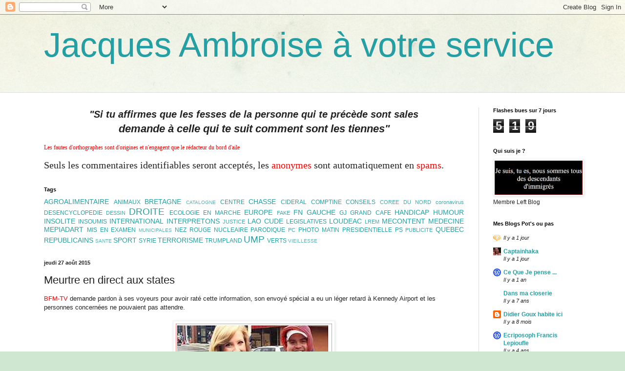

--- FILE ---
content_type: text/html; charset=UTF-8
request_url: https://jacques-ambroise.blogspot.com/2015/08/meurtre-en-direct-aux-states.html
body_size: 18143
content:
<!DOCTYPE html>
<html class='v2' dir='ltr' lang='fr'>
<head>
<link href='https://www.blogger.com/static/v1/widgets/335934321-css_bundle_v2.css' rel='stylesheet' type='text/css'/>
<meta content='width=1100' name='viewport'/>
<meta content='text/html; charset=UTF-8' http-equiv='Content-Type'/>
<meta content='blogger' name='generator'/>
<link href='https://jacques-ambroise.blogspot.com/favicon.ico' rel='icon' type='image/x-icon'/>
<link href='http://jacques-ambroise.blogspot.com/2015/08/meurtre-en-direct-aux-states.html' rel='canonical'/>
<link rel="alternate" type="application/atom+xml" title="Jacques Ambroise à votre service - Atom" href="https://jacques-ambroise.blogspot.com/feeds/posts/default" />
<link rel="alternate" type="application/rss+xml" title="Jacques Ambroise à votre service - RSS" href="https://jacques-ambroise.blogspot.com/feeds/posts/default?alt=rss" />
<link rel="service.post" type="application/atom+xml" title="Jacques Ambroise à votre service - Atom" href="https://www.blogger.com/feeds/6536781895803352582/posts/default" />

<link rel="alternate" type="application/atom+xml" title="Jacques Ambroise à votre service - Atom" href="https://jacques-ambroise.blogspot.com/feeds/7628583088409252514/comments/default" />
<!--Can't find substitution for tag [blog.ieCssRetrofitLinks]-->
<link href='https://blogger.googleusercontent.com/img/b/R29vZ2xl/AVvXsEiQR26buoaxJJR_qzWJC-vSvfKyNr7x21oOu8YfURs1IuCY2gMR8IEGfgvrzH11pwSR9IKvDz0xh6VIOl6K20eB2D_CZYoOXm4iqrAsqCzzxzvj-oTKE1irzEQC0XmW-eoDAWc4d9r8DPqT/s320/MEURTRE+EN+DIRECT.PNG' rel='image_src'/>
<meta content='http://jacques-ambroise.blogspot.com/2015/08/meurtre-en-direct-aux-states.html' property='og:url'/>
<meta content='Meurtre en direct aux states' property='og:title'/>
<meta content='BFM-TV  demande pardon à ses voyeurs pour avoir raté cette information, son envoyé spécial a eu un léger retard à Kennedy Airport et les per...' property='og:description'/>
<meta content='https://blogger.googleusercontent.com/img/b/R29vZ2xl/AVvXsEiQR26buoaxJJR_qzWJC-vSvfKyNr7x21oOu8YfURs1IuCY2gMR8IEGfgvrzH11pwSR9IKvDz0xh6VIOl6K20eB2D_CZYoOXm4iqrAsqCzzxzvj-oTKE1irzEQC0XmW-eoDAWc4d9r8DPqT/w1200-h630-p-k-no-nu/MEURTRE+EN+DIRECT.PNG' property='og:image'/>
<title>Jacques Ambroise à votre service: Meurtre en direct aux states</title>
<style id='page-skin-1' type='text/css'><!--
/*
-----------------------------------------------
Blogger Template Style
Name:     Simple
Designer: Blogger
URL:      www.blogger.com
----------------------------------------------- */
/* Content
----------------------------------------------- */
body {
font: normal normal 12px Arial, Tahoma, Helvetica, FreeSans, sans-serif;
color: #222222;
background: #cfe7d1 url(//themes.googleusercontent.com/image?id=1x_TqXo6-7t6y2ZiuOyQ2Bk6Zod9CTtyKYtRui0IeQJe6hVlJcQiXYG2xQGkxKvl6iZMJ) repeat fixed top center /* Credit: gaffera (https://www.istockphoto.com/googleimages.php?id=4072573&amp;platform=blogger) */;
padding: 0 0 0 0;
background-attachment: scroll;
}
html body .content-outer {
min-width: 0;
max-width: 100%;
width: 100%;
}
h2 {
font-size: 22px;
}
a:link {
text-decoration:none;
color: #249fa3;
}
a:visited {
text-decoration:none;
color: #7c93a1;
}
a:hover {
text-decoration:underline;
color: #5dc2c0;
}
.body-fauxcolumn-outer .fauxcolumn-inner {
background: transparent url(https://resources.blogblog.com/blogblog/data/1kt/simple/body_gradient_tile_light.png) repeat scroll top left;
_background-image: none;
}
.body-fauxcolumn-outer .cap-top {
position: absolute;
z-index: 1;
height: 400px;
width: 100%;
}
.body-fauxcolumn-outer .cap-top .cap-left {
width: 100%;
background: transparent url(https://resources.blogblog.com/blogblog/data/1kt/simple/gradients_light.png) repeat-x scroll top left;
_background-image: none;
}
.content-outer {
-moz-box-shadow: 0 0 0 rgba(0, 0, 0, .15);
-webkit-box-shadow: 0 0 0 rgba(0, 0, 0, .15);
-goog-ms-box-shadow: 0 0 0 #333333;
box-shadow: 0 0 0 rgba(0, 0, 0, .15);
margin-bottom: 1px;
}
.content-inner {
padding: 0 0;
}
.main-outer, .footer-outer {
background-color: #ffffff;
}
/* Header
----------------------------------------------- */
.header-outer {
background: transparent none repeat-x scroll 0 -400px;
_background-image: none;
}
.Header h1 {
font: normal normal 70px Arial, Tahoma, Helvetica, FreeSans, sans-serif;
color: #249fa3;
text-shadow: 0 0 0 rgba(0, 0, 0, .2);
}
.Header h1 a {
color: #249fa3;
}
.Header .description {
font-size: 200%;
color: #444444;
}
.header-inner .Header .titlewrapper {
padding: 22px 30px;
}
.header-inner .Header .descriptionwrapper {
padding: 0 30px;
}
/* Tabs
----------------------------------------------- */
.tabs-inner .section:first-child {
border-top: 0 solid #dddddd;
}
.tabs-inner .section:first-child ul {
margin-top: -0;
border-top: 0 solid #dddddd;
border-left: 0 solid #dddddd;
border-right: 0 solid #dddddd;
}
.tabs-inner .widget ul {
background: transparent none repeat-x scroll 0 -800px;
_background-image: none;
border-bottom: 0 solid #dddddd;
margin-top: 0;
margin-left: -0;
margin-right: -0;
}
.tabs-inner .widget li a {
display: inline-block;
padding: .6em 1em;
font: normal normal 20px Arial, Tahoma, Helvetica, FreeSans, sans-serif;
color: #00818b;
border-left: 0 solid #ffffff;
border-right: 0 solid #dddddd;
}
.tabs-inner .widget li:first-child a {
border-left: none;
}
.tabs-inner .widget li.selected a, .tabs-inner .widget li a:hover {
color: #444444;
background-color: transparent;
text-decoration: none;
}
/* Columns
----------------------------------------------- */
.main-outer {
border-top: 1px solid #dddddd;
}
.fauxcolumn-left-outer .fauxcolumn-inner {
border-right: 1px solid #dddddd;
}
.fauxcolumn-right-outer .fauxcolumn-inner {
border-left: 1px solid #dddddd;
}
/* Headings
----------------------------------------------- */
div.widget > h2,
div.widget h2.title {
margin: 0 0 1em 0;
font: normal bold 11px Arial, Tahoma, Helvetica, FreeSans, sans-serif;
color: #000000;
}
/* Widgets
----------------------------------------------- */
.widget .zippy {
color: #999999;
text-shadow: 2px 2px 1px rgba(0, 0, 0, .1);
}
.widget .popular-posts ul {
list-style: none;
}
/* Posts
----------------------------------------------- */
h2.date-header {
font: normal bold 11px Arial, Tahoma, Helvetica, FreeSans, sans-serif;
}
.date-header span {
background-color: transparent;
color: #222222;
padding: inherit;
letter-spacing: inherit;
margin: inherit;
}
.main-inner {
padding-top: 30px;
padding-bottom: 30px;
}
.main-inner .column-center-inner {
padding: 0 15px;
}
.main-inner .column-center-inner .section {
margin: 0 15px;
}
.post {
margin: 0 0 25px 0;
}
h3.post-title, .comments h4 {
font: normal normal 22px Arial, Tahoma, Helvetica, FreeSans, sans-serif;
margin: .75em 0 0;
}
.post-body {
font-size: 110%;
line-height: 1.4;
position: relative;
}
.post-body img, .post-body .tr-caption-container, .Profile img, .Image img,
.BlogList .item-thumbnail img {
padding: 2px;
background: #ffffff;
border: 1px solid #eeeeee;
-moz-box-shadow: 1px 1px 5px rgba(0, 0, 0, .1);
-webkit-box-shadow: 1px 1px 5px rgba(0, 0, 0, .1);
box-shadow: 1px 1px 5px rgba(0, 0, 0, .1);
}
.post-body img, .post-body .tr-caption-container {
padding: 5px;
}
.post-body .tr-caption-container {
color: #222222;
}
.post-body .tr-caption-container img {
padding: 0;
background: transparent;
border: none;
-moz-box-shadow: 0 0 0 rgba(0, 0, 0, .1);
-webkit-box-shadow: 0 0 0 rgba(0, 0, 0, .1);
box-shadow: 0 0 0 rgba(0, 0, 0, .1);
}
.post-header {
margin: 0 0 1.5em;
line-height: 1.6;
font-size: 90%;
}
.post-footer {
margin: 20px -2px 0;
padding: 5px 10px;
color: #666666;
background-color: #f9f9f9;
border-bottom: 1px solid #eeeeee;
line-height: 1.6;
font-size: 90%;
}
#comments .comment-author {
padding-top: 1.5em;
border-top: 1px solid #dddddd;
background-position: 0 1.5em;
}
#comments .comment-author:first-child {
padding-top: 0;
border-top: none;
}
.avatar-image-container {
margin: .2em 0 0;
}
#comments .avatar-image-container img {
border: 1px solid #eeeeee;
}
/* Comments
----------------------------------------------- */
.comments .comments-content .icon.blog-author {
background-repeat: no-repeat;
background-image: url([data-uri]);
}
.comments .comments-content .loadmore a {
border-top: 1px solid #999999;
border-bottom: 1px solid #999999;
}
.comments .comment-thread.inline-thread {
background-color: #f9f9f9;
}
.comments .continue {
border-top: 2px solid #999999;
}
/* Accents
---------------------------------------------- */
.section-columns td.columns-cell {
border-left: 1px solid #dddddd;
}
.blog-pager {
background: transparent none no-repeat scroll top center;
}
.blog-pager-older-link, .home-link,
.blog-pager-newer-link {
background-color: #ffffff;
padding: 5px;
}
.footer-outer {
border-top: 0 dashed #bbbbbb;
}
/* Mobile
----------------------------------------------- */
body.mobile  {
background-size: auto;
}
.mobile .body-fauxcolumn-outer {
background: transparent none repeat scroll top left;
}
.mobile .body-fauxcolumn-outer .cap-top {
background-size: 100% auto;
}
.mobile .content-outer {
-webkit-box-shadow: 0 0 3px rgba(0, 0, 0, .15);
box-shadow: 0 0 3px rgba(0, 0, 0, .15);
}
.mobile .tabs-inner .widget ul {
margin-left: 0;
margin-right: 0;
}
.mobile .post {
margin: 0;
}
.mobile .main-inner .column-center-inner .section {
margin: 0;
}
.mobile .date-header span {
padding: 0.1em 10px;
margin: 0 -10px;
}
.mobile h3.post-title {
margin: 0;
}
.mobile .blog-pager {
background: transparent none no-repeat scroll top center;
}
.mobile .footer-outer {
border-top: none;
}
.mobile .main-inner, .mobile .footer-inner {
background-color: #ffffff;
}
.mobile-index-contents {
color: #222222;
}
.mobile-link-button {
background-color: #249fa3;
}
.mobile-link-button a:link, .mobile-link-button a:visited {
color: #ffffff;
}
.mobile .tabs-inner .section:first-child {
border-top: none;
}
.mobile .tabs-inner .PageList .widget-content {
background-color: transparent;
color: #444444;
border-top: 0 solid #dddddd;
border-bottom: 0 solid #dddddd;
}
.mobile .tabs-inner .PageList .widget-content .pagelist-arrow {
border-left: 1px solid #dddddd;
}

--></style>
<style id='template-skin-1' type='text/css'><!--
body {
min-width: 1160px;
}
.content-outer, .content-fauxcolumn-outer, .region-inner {
min-width: 1160px;
max-width: 1160px;
_width: 1160px;
}
.main-inner .columns {
padding-left: 0;
padding-right: 240px;
}
.main-inner .fauxcolumn-center-outer {
left: 0;
right: 240px;
/* IE6 does not respect left and right together */
_width: expression(this.parentNode.offsetWidth -
parseInt("0") -
parseInt("240px") + 'px');
}
.main-inner .fauxcolumn-left-outer {
width: 0;
}
.main-inner .fauxcolumn-right-outer {
width: 240px;
}
.main-inner .column-left-outer {
width: 0;
right: 100%;
margin-left: -0;
}
.main-inner .column-right-outer {
width: 240px;
margin-right: -240px;
}
#layout {
min-width: 0;
}
#layout .content-outer {
min-width: 0;
width: 800px;
}
#layout .region-inner {
min-width: 0;
width: auto;
}
body#layout div.add_widget {
padding: 8px;
}
body#layout div.add_widget a {
margin-left: 32px;
}
--></style>
<style>
    body {background-image:url(\/\/themes.googleusercontent.com\/image?id=1x_TqXo6-7t6y2ZiuOyQ2Bk6Zod9CTtyKYtRui0IeQJe6hVlJcQiXYG2xQGkxKvl6iZMJ);}
    
@media (max-width: 200px) { body {background-image:url(\/\/themes.googleusercontent.com\/image?id=1x_TqXo6-7t6y2ZiuOyQ2Bk6Zod9CTtyKYtRui0IeQJe6hVlJcQiXYG2xQGkxKvl6iZMJ&options=w200);}}
@media (max-width: 400px) and (min-width: 201px) { body {background-image:url(\/\/themes.googleusercontent.com\/image?id=1x_TqXo6-7t6y2ZiuOyQ2Bk6Zod9CTtyKYtRui0IeQJe6hVlJcQiXYG2xQGkxKvl6iZMJ&options=w400);}}
@media (max-width: 800px) and (min-width: 401px) { body {background-image:url(\/\/themes.googleusercontent.com\/image?id=1x_TqXo6-7t6y2ZiuOyQ2Bk6Zod9CTtyKYtRui0IeQJe6hVlJcQiXYG2xQGkxKvl6iZMJ&options=w800);}}
@media (max-width: 1200px) and (min-width: 801px) { body {background-image:url(\/\/themes.googleusercontent.com\/image?id=1x_TqXo6-7t6y2ZiuOyQ2Bk6Zod9CTtyKYtRui0IeQJe6hVlJcQiXYG2xQGkxKvl6iZMJ&options=w1200);}}
/* Last tag covers anything over one higher than the previous max-size cap. */
@media (min-width: 1201px) { body {background-image:url(\/\/themes.googleusercontent.com\/image?id=1x_TqXo6-7t6y2ZiuOyQ2Bk6Zod9CTtyKYtRui0IeQJe6hVlJcQiXYG2xQGkxKvl6iZMJ&options=w1600);}}
  </style>
<link href='https://www.blogger.com/dyn-css/authorization.css?targetBlogID=6536781895803352582&amp;zx=97ba1aaf-bcb4-463d-b22e-8069f0fbcab4' media='none' onload='if(media!=&#39;all&#39;)media=&#39;all&#39;' rel='stylesheet'/><noscript><link href='https://www.blogger.com/dyn-css/authorization.css?targetBlogID=6536781895803352582&amp;zx=97ba1aaf-bcb4-463d-b22e-8069f0fbcab4' rel='stylesheet'/></noscript>
<meta name='google-adsense-platform-account' content='ca-host-pub-1556223355139109'/>
<meta name='google-adsense-platform-domain' content='blogspot.com'/>

</head>
<body class='loading variant-wide'>
<div class='navbar section' id='navbar' name='Navbar'><div class='widget Navbar' data-version='1' id='Navbar1'><script type="text/javascript">
    function setAttributeOnload(object, attribute, val) {
      if(window.addEventListener) {
        window.addEventListener('load',
          function(){ object[attribute] = val; }, false);
      } else {
        window.attachEvent('onload', function(){ object[attribute] = val; });
      }
    }
  </script>
<div id="navbar-iframe-container"></div>
<script type="text/javascript" src="https://apis.google.com/js/platform.js"></script>
<script type="text/javascript">
      gapi.load("gapi.iframes:gapi.iframes.style.bubble", function() {
        if (gapi.iframes && gapi.iframes.getContext) {
          gapi.iframes.getContext().openChild({
              url: 'https://www.blogger.com/navbar/6536781895803352582?po\x3d7628583088409252514\x26origin\x3dhttps://jacques-ambroise.blogspot.com',
              where: document.getElementById("navbar-iframe-container"),
              id: "navbar-iframe"
          });
        }
      });
    </script><script type="text/javascript">
(function() {
var script = document.createElement('script');
script.type = 'text/javascript';
script.src = '//pagead2.googlesyndication.com/pagead/js/google_top_exp.js';
var head = document.getElementsByTagName('head')[0];
if (head) {
head.appendChild(script);
}})();
</script>
</div></div>
<div class='body-fauxcolumns'>
<div class='fauxcolumn-outer body-fauxcolumn-outer'>
<div class='cap-top'>
<div class='cap-left'></div>
<div class='cap-right'></div>
</div>
<div class='fauxborder-left'>
<div class='fauxborder-right'></div>
<div class='fauxcolumn-inner'>
</div>
</div>
<div class='cap-bottom'>
<div class='cap-left'></div>
<div class='cap-right'></div>
</div>
</div>
</div>
<div class='content'>
<div class='content-fauxcolumns'>
<div class='fauxcolumn-outer content-fauxcolumn-outer'>
<div class='cap-top'>
<div class='cap-left'></div>
<div class='cap-right'></div>
</div>
<div class='fauxborder-left'>
<div class='fauxborder-right'></div>
<div class='fauxcolumn-inner'>
</div>
</div>
<div class='cap-bottom'>
<div class='cap-left'></div>
<div class='cap-right'></div>
</div>
</div>
</div>
<div class='content-outer'>
<div class='content-cap-top cap-top'>
<div class='cap-left'></div>
<div class='cap-right'></div>
</div>
<div class='fauxborder-left content-fauxborder-left'>
<div class='fauxborder-right content-fauxborder-right'></div>
<div class='content-inner'>
<header>
<div class='header-outer'>
<div class='header-cap-top cap-top'>
<div class='cap-left'></div>
<div class='cap-right'></div>
</div>
<div class='fauxborder-left header-fauxborder-left'>
<div class='fauxborder-right header-fauxborder-right'></div>
<div class='region-inner header-inner'>
<div class='header section' id='header' name='En-tête'><div class='widget Header' data-version='1' id='Header1'>
<div id='header-inner'>
<div class='titlewrapper'>
<h1 class='title'>
<a href='https://jacques-ambroise.blogspot.com/'>
Jacques Ambroise à votre service
</a>
</h1>
</div>
<div class='descriptionwrapper'>
<p class='description'><span>
</span></p>
</div>
</div>
</div></div>
</div>
</div>
<div class='header-cap-bottom cap-bottom'>
<div class='cap-left'></div>
<div class='cap-right'></div>
</div>
</div>
</header>
<div class='tabs-outer'>
<div class='tabs-cap-top cap-top'>
<div class='cap-left'></div>
<div class='cap-right'></div>
</div>
<div class='fauxborder-left tabs-fauxborder-left'>
<div class='fauxborder-right tabs-fauxborder-right'></div>
<div class='region-inner tabs-inner'>
<div class='tabs no-items section' id='crosscol' name='Toutes les colonnes'></div>
<div class='tabs no-items section' id='crosscol-overflow' name='Cross-Column 2'></div>
</div>
</div>
<div class='tabs-cap-bottom cap-bottom'>
<div class='cap-left'></div>
<div class='cap-right'></div>
</div>
</div>
<div class='main-outer'>
<div class='main-cap-top cap-top'>
<div class='cap-left'></div>
<div class='cap-right'></div>
</div>
<div class='fauxborder-left main-fauxborder-left'>
<div class='fauxborder-right main-fauxborder-right'></div>
<div class='region-inner main-inner'>
<div class='columns fauxcolumns'>
<div class='fauxcolumn-outer fauxcolumn-center-outer'>
<div class='cap-top'>
<div class='cap-left'></div>
<div class='cap-right'></div>
</div>
<div class='fauxborder-left'>
<div class='fauxborder-right'></div>
<div class='fauxcolumn-inner'>
</div>
</div>
<div class='cap-bottom'>
<div class='cap-left'></div>
<div class='cap-right'></div>
</div>
</div>
<div class='fauxcolumn-outer fauxcolumn-left-outer'>
<div class='cap-top'>
<div class='cap-left'></div>
<div class='cap-right'></div>
</div>
<div class='fauxborder-left'>
<div class='fauxborder-right'></div>
<div class='fauxcolumn-inner'>
</div>
</div>
<div class='cap-bottom'>
<div class='cap-left'></div>
<div class='cap-right'></div>
</div>
</div>
<div class='fauxcolumn-outer fauxcolumn-right-outer'>
<div class='cap-top'>
<div class='cap-left'></div>
<div class='cap-right'></div>
</div>
<div class='fauxborder-left'>
<div class='fauxborder-right'></div>
<div class='fauxcolumn-inner'>
</div>
</div>
<div class='cap-bottom'>
<div class='cap-left'></div>
<div class='cap-right'></div>
</div>
</div>
<!-- corrects IE6 width calculation -->
<div class='columns-inner'>
<div class='column-center-outer'>
<div class='column-center-inner'>
<div class='main section' id='main' name='Principal'><div class='widget Text' data-version='1' id='Text1'>
<div class='widget-content'>
<div><div style="background-color: white; color: #222222; font-family: Arial, Tahoma, Helvetica, FreeSans, sans-serif; font-size: 20.2px; text-align: center;"><b><i>"Si tu affirmes que les fesses de la personne qui te précède sont sales</i></b></div><div style="background-color: white; color: #222222; font-family: Arial, Tahoma, Helvetica, FreeSans, sans-serif; font-size: 22.2px; text-align: center;"><b><i>demande à celle qui te suit comment sont les tiennes"</i></b></div></div><i   style="font-style: normal; font-variant: normal; font-weight: normal; line-height: normal;font-family:&quot;;font-size:100%;"><span =""  style="color:red;"><div><i   style="font-style: normal; font-variant: normal; font-weight: normal; line-height: normal;font-family:&quot;;font-size:100%;"><span =""  style="color:red;"><br /></span></i></div>Les fautes d'orthographes sont d'origines et n'engagent que le rédacteur du bord d'aile </span></i><div style="font-style: normal; font-weight: normal;"><div face="&quot;" size="3" style="font-style: normal; font-variant: normal; font-weight: normal; line-height: normal;"><br /></div><div   style="font-size: 20px;font-family:&quot;;font-size:50;"><span style="font-style: normal; font-weight: normal;">Seuls les commentaires </span><span style="font-style: normal; font-weight: normal;">identifiables </span><span style="font-style: normal; font-weight: normal;">seront acceptés, les <span =""  style="color:red;">anonymes</span> sont automatiquement en <span =""  style="color:red;">spams</span>.</span></div></div>
</div>
<div class='clear'></div>
</div><div class='widget Label' data-version='1' id='Label1'>
<h2>Tags</h2>
<div class='widget-content cloud-label-widget-content'>
<span class='label-size label-size-4'>
<a dir='ltr' href='https://jacques-ambroise.blogspot.com/search/label/AGROALIMENTAIRE'>AGROALIMENTAIRE</a>
</span>
<span class='label-size label-size-3'>
<a dir='ltr' href='https://jacques-ambroise.blogspot.com/search/label/ANIMAUX'>ANIMAUX</a>
</span>
<span class='label-size label-size-4'>
<a dir='ltr' href='https://jacques-ambroise.blogspot.com/search/label/BRETAGNE'>BRETAGNE</a>
</span>
<span class='label-size label-size-1'>
<a dir='ltr' href='https://jacques-ambroise.blogspot.com/search/label/CATALOGNE'>CATALOGNE</a>
</span>
<span class='label-size label-size-3'>
<a dir='ltr' href='https://jacques-ambroise.blogspot.com/search/label/CENTRE'>CENTRE</a>
</span>
<span class='label-size label-size-4'>
<a dir='ltr' href='https://jacques-ambroise.blogspot.com/search/label/CHASSE'>CHASSE</a>
</span>
<span class='label-size label-size-3'>
<a dir='ltr' href='https://jacques-ambroise.blogspot.com/search/label/CIDERAL'>CIDERAL</a>
</span>
<span class='label-size label-size-3'>
<a dir='ltr' href='https://jacques-ambroise.blogspot.com/search/label/COMPTINE'>COMPTINE</a>
</span>
<span class='label-size label-size-3'>
<a dir='ltr' href='https://jacques-ambroise.blogspot.com/search/label/CONSEILS'>CONSEILS</a>
</span>
<span class='label-size label-size-2'>
<a dir='ltr' href='https://jacques-ambroise.blogspot.com/search/label/COREE%20DU%20NORD'>COREE DU NORD</a>
</span>
<span class='label-size label-size-2'>
<a dir='ltr' href='https://jacques-ambroise.blogspot.com/search/label/coronavirus'>coronavirus</a>
</span>
<span class='label-size label-size-3'>
<a dir='ltr' href='https://jacques-ambroise.blogspot.com/search/label/DESENCYCLOPEDIE'>DESENCYCLOPEDIE</a>
</span>
<span class='label-size label-size-2'>
<a dir='ltr' href='https://jacques-ambroise.blogspot.com/search/label/DESSIN'>DESSIN</a>
</span>
<span class='label-size label-size-5'>
<a dir='ltr' href='https://jacques-ambroise.blogspot.com/search/label/DROITE'>DROITE</a>
</span>
<span class='label-size label-size-3'>
<a dir='ltr' href='https://jacques-ambroise.blogspot.com/search/label/ECOLOGIE'>ECOLOGIE</a>
</span>
<span class='label-size label-size-3'>
<a dir='ltr' href='https://jacques-ambroise.blogspot.com/search/label/EN%20MARCHE'>EN MARCHE</a>
</span>
<span class='label-size label-size-4'>
<a dir='ltr' href='https://jacques-ambroise.blogspot.com/search/label/EUROPE'>EUROPE</a>
</span>
<span class='label-size label-size-2'>
<a dir='ltr' href='https://jacques-ambroise.blogspot.com/search/label/FAKE'>FAKE</a>
</span>
<span class='label-size label-size-4'>
<a dir='ltr' href='https://jacques-ambroise.blogspot.com/search/label/FN'>FN</a>
</span>
<span class='label-size label-size-4'>
<a dir='ltr' href='https://jacques-ambroise.blogspot.com/search/label/GAUCHE'>GAUCHE</a>
</span>
<span class='label-size label-size-3'>
<a dir='ltr' href='https://jacques-ambroise.blogspot.com/search/label/GJ'>GJ</a>
</span>
<span class='label-size label-size-3'>
<a dir='ltr' href='https://jacques-ambroise.blogspot.com/search/label/GRAND%20CAFE'>GRAND CAFE</a>
</span>
<span class='label-size label-size-4'>
<a dir='ltr' href='https://jacques-ambroise.blogspot.com/search/label/HANDICAP'>HANDICAP</a>
</span>
<span class='label-size label-size-4'>
<a dir='ltr' href='https://jacques-ambroise.blogspot.com/search/label/HUMOUR'>HUMOUR</a>
</span>
<span class='label-size label-size-4'>
<a dir='ltr' href='https://jacques-ambroise.blogspot.com/search/label/INSOLITE'>INSOLITE</a>
</span>
<span class='label-size label-size-3'>
<a dir='ltr' href='https://jacques-ambroise.blogspot.com/search/label/INSOUMIS'>INSOUMIS</a>
</span>
<span class='label-size label-size-4'>
<a dir='ltr' href='https://jacques-ambroise.blogspot.com/search/label/INTERNATIONAL'>INTERNATIONAL</a>
</span>
<span class='label-size label-size-4'>
<a dir='ltr' href='https://jacques-ambroise.blogspot.com/search/label/INTERPRETONS'>INTERPRETONS</a>
</span>
<span class='label-size label-size-2'>
<a dir='ltr' href='https://jacques-ambroise.blogspot.com/search/label/JUSTICE'>JUSTICE</a>
</span>
<span class='label-size label-size-4'>
<a dir='ltr' href='https://jacques-ambroise.blogspot.com/search/label/LAO%20CUDE'>LAO CUDE</a>
</span>
<span class='label-size label-size-3'>
<a dir='ltr' href='https://jacques-ambroise.blogspot.com/search/label/LEGISLATIVES'>LEGISLATIVES</a>
</span>
<span class='label-size label-size-4'>
<a dir='ltr' href='https://jacques-ambroise.blogspot.com/search/label/LOUDEAC'>LOUDEAC</a>
</span>
<span class='label-size label-size-2'>
<a dir='ltr' href='https://jacques-ambroise.blogspot.com/search/label/LREM'>LREM</a>
</span>
<span class='label-size label-size-4'>
<a dir='ltr' href='https://jacques-ambroise.blogspot.com/search/label/MECONTENT'>MECONTENT</a>
</span>
<span class='label-size label-size-4'>
<a dir='ltr' href='https://jacques-ambroise.blogspot.com/search/label/MEDECINE'>MEDECINE</a>
</span>
<span class='label-size label-size-4'>
<a dir='ltr' href='https://jacques-ambroise.blogspot.com/search/label/MEPIADART'>MEPIADART</a>
</span>
<span class='label-size label-size-3'>
<a dir='ltr' href='https://jacques-ambroise.blogspot.com/search/label/MIS%20EN%20EXAMEN'>MIS EN EXAMEN</a>
</span>
<span class='label-size label-size-1'>
<a dir='ltr' href='https://jacques-ambroise.blogspot.com/search/label/MUNICIPALES'>MUNICIPALES</a>
</span>
<span class='label-size label-size-3'>
<a dir='ltr' href='https://jacques-ambroise.blogspot.com/search/label/NEZ%20ROUGE'>NEZ ROUGE</a>
</span>
<span class='label-size label-size-3'>
<a dir='ltr' href='https://jacques-ambroise.blogspot.com/search/label/NUCLEAIRE'>NUCLEAIRE</a>
</span>
<span class='label-size label-size-3'>
<a dir='ltr' href='https://jacques-ambroise.blogspot.com/search/label/PARODIQUE'>PARODIQUE</a>
</span>
<span class='label-size label-size-2'>
<a dir='ltr' href='https://jacques-ambroise.blogspot.com/search/label/PC'>PC</a>
</span>
<span class='label-size label-size-3'>
<a dir='ltr' href='https://jacques-ambroise.blogspot.com/search/label/PHOTO%20MATIN'>PHOTO MATIN</a>
</span>
<span class='label-size label-size-3'>
<a dir='ltr' href='https://jacques-ambroise.blogspot.com/search/label/PRESIDENTIELLE'>PRESIDENTIELLE</a>
</span>
<span class='label-size label-size-3'>
<a dir='ltr' href='https://jacques-ambroise.blogspot.com/search/label/PS'>PS</a>
</span>
<span class='label-size label-size-2'>
<a dir='ltr' href='https://jacques-ambroise.blogspot.com/search/label/PUBLICITE'>PUBLICITE</a>
</span>
<span class='label-size label-size-4'>
<a dir='ltr' href='https://jacques-ambroise.blogspot.com/search/label/QUEBEC'>QUEBEC</a>
</span>
<span class='label-size label-size-4'>
<a dir='ltr' href='https://jacques-ambroise.blogspot.com/search/label/REPUBLICAINS'>REPUBLICAINS</a>
</span>
<span class='label-size label-size-1'>
<a dir='ltr' href='https://jacques-ambroise.blogspot.com/search/label/SANTE'>SANTE</a>
</span>
<span class='label-size label-size-4'>
<a dir='ltr' href='https://jacques-ambroise.blogspot.com/search/label/SPORT'>SPORT</a>
</span>
<span class='label-size label-size-3'>
<a dir='ltr' href='https://jacques-ambroise.blogspot.com/search/label/SYRIE'>SYRIE</a>
</span>
<span class='label-size label-size-4'>
<a dir='ltr' href='https://jacques-ambroise.blogspot.com/search/label/TERRORISME'>TERRORISME</a>
</span>
<span class='label-size label-size-3'>
<a dir='ltr' href='https://jacques-ambroise.blogspot.com/search/label/TRUMPLAND'>TRUMPLAND</a>
</span>
<span class='label-size label-size-5'>
<a dir='ltr' href='https://jacques-ambroise.blogspot.com/search/label/UMP'>UMP</a>
</span>
<span class='label-size label-size-3'>
<a dir='ltr' href='https://jacques-ambroise.blogspot.com/search/label/VERTS'>VERTS</a>
</span>
<span class='label-size label-size-1'>
<a dir='ltr' href='https://jacques-ambroise.blogspot.com/search/label/VIEILLESSE'>VIEILLESSE</a>
</span>
<div class='clear'></div>
</div>
</div><div class='widget Blog' data-version='1' id='Blog1'>
<div class='blog-posts hfeed'>

          <div class="date-outer">
        
<h2 class='date-header'><span>jeudi 27 août 2015</span></h2>

          <div class="date-posts">
        
<div class='post-outer'>
<div class='post hentry uncustomized-post-template' itemprop='blogPost' itemscope='itemscope' itemtype='http://schema.org/BlogPosting'>
<meta content='https://blogger.googleusercontent.com/img/b/R29vZ2xl/AVvXsEiQR26buoaxJJR_qzWJC-vSvfKyNr7x21oOu8YfURs1IuCY2gMR8IEGfgvrzH11pwSR9IKvDz0xh6VIOl6K20eB2D_CZYoOXm4iqrAsqCzzxzvj-oTKE1irzEQC0XmW-eoDAWc4d9r8DPqT/s320/MEURTRE+EN+DIRECT.PNG' itemprop='image_url'/>
<meta content='6536781895803352582' itemprop='blogId'/>
<meta content='7628583088409252514' itemprop='postId'/>
<a name='7628583088409252514'></a>
<h3 class='post-title entry-title' itemprop='name'>
Meurtre en direct aux states
</h3>
<div class='post-header'>
<div class='post-header-line-1'></div>
</div>
<div class='post-body entry-content' id='post-body-7628583088409252514' itemprop='description articleBody'>
<a href="http://www.lemonde.fr/pixels/article/2015/08/26/le-meurtre-des-journalistes-americains-en-direct-a-l-antenne-genere-du-voyeurisme-involontaire_4737515_4408996.html" target="_blank"><span style="color: red;">BFM-TV</span></a> demande pardon à ses voyeurs pour avoir raté cette information, son envoyé spécial a eu un léger retard à Kennedy Airport et les personnes concernées ne pouvaient pas attendre.<br />
<br />
<table align="center" cellpadding="0" cellspacing="0" class="tr-caption-container" style="margin-left: auto; margin-right: auto; text-align: center;"><tbody>
<tr><td style="text-align: center;"><a href="https://blogger.googleusercontent.com/img/b/R29vZ2xl/AVvXsEiQR26buoaxJJR_qzWJC-vSvfKyNr7x21oOu8YfURs1IuCY2gMR8IEGfgvrzH11pwSR9IKvDz0xh6VIOl6K20eB2D_CZYoOXm4iqrAsqCzzxzvj-oTKE1irzEQC0XmW-eoDAWc4d9r8DPqT/s1600/MEURTRE+EN+DIRECT.PNG" imageanchor="1" style="margin-left: auto; margin-right: auto;"><img border="0" height="237" src="https://blogger.googleusercontent.com/img/b/R29vZ2xl/AVvXsEiQR26buoaxJJR_qzWJC-vSvfKyNr7x21oOu8YfURs1IuCY2gMR8IEGfgvrzH11pwSR9IKvDz0xh6VIOl6K20eB2D_CZYoOXm4iqrAsqCzzxzvj-oTKE1irzEQC0XmW-eoDAWc4d9r8DPqT/s320/MEURTRE+EN+DIRECT.PNG" width="320" /></a></td></tr>
<tr><td class="tr-caption" style="text-align: center;">Le Télégramme</td></tr>
</tbody></table>
<br /><div style="text-align: center;">
<span style="font-size: large;">Mais ne vous en faites pas&nbsp;</span></div>
<div>
<div style="text-align: center;">
<span style="font-size: large;">la vente d'armes à feu continue</span></div>
<br /></div>
<div style='clear: both;'></div>
</div>
<div class='post-footer'>
<div class='post-footer-line post-footer-line-1'>
<span class='post-author vcard'>
Mal écrit par
<span class='fn' itemprop='author' itemscope='itemscope' itemtype='http://schema.org/Person'>
<meta content='https://www.blogger.com/profile/06689362789323981191' itemprop='url'/>
<a class='g-profile' href='https://www.blogger.com/profile/06689362789323981191' rel='author' title='author profile'>
<span itemprop='name'>Jacques Ambroise</span>
</a>
</span>
</span>
<span class='post-timestamp'>
à
<meta content='http://jacques-ambroise.blogspot.com/2015/08/meurtre-en-direct-aux-states.html' itemprop='url'/>
<a class='timestamp-link' href='https://jacques-ambroise.blogspot.com/2015/08/meurtre-en-direct-aux-states.html' rel='bookmark' title='permanent link'><abbr class='published' itemprop='datePublished' title='2015-08-27T11:13:00+02:00'>11:13</abbr></a>
</span>
<span class='post-comment-link'>
</span>
<span class='post-icons'>
<span class='item-control blog-admin pid-25284198'>
<a href='https://www.blogger.com/post-edit.g?blogID=6536781895803352582&postID=7628583088409252514&from=pencil' title='Modifier l&#39;article'>
<img alt='' class='icon-action' height='18' src='https://resources.blogblog.com/img/icon18_edit_allbkg.gif' width='18'/>
</a>
</span>
</span>
<div class='post-share-buttons goog-inline-block'>
<a class='goog-inline-block share-button sb-email' href='https://www.blogger.com/share-post.g?blogID=6536781895803352582&postID=7628583088409252514&target=email' target='_blank' title='Envoyer par e-mail'><span class='share-button-link-text'>Envoyer par e-mail</span></a><a class='goog-inline-block share-button sb-blog' href='https://www.blogger.com/share-post.g?blogID=6536781895803352582&postID=7628583088409252514&target=blog' onclick='window.open(this.href, "_blank", "height=270,width=475"); return false;' target='_blank' title='BlogThis!'><span class='share-button-link-text'>BlogThis!</span></a><a class='goog-inline-block share-button sb-twitter' href='https://www.blogger.com/share-post.g?blogID=6536781895803352582&postID=7628583088409252514&target=twitter' target='_blank' title='Partager sur X'><span class='share-button-link-text'>Partager sur X</span></a><a class='goog-inline-block share-button sb-facebook' href='https://www.blogger.com/share-post.g?blogID=6536781895803352582&postID=7628583088409252514&target=facebook' onclick='window.open(this.href, "_blank", "height=430,width=640"); return false;' target='_blank' title='Partager sur Facebook'><span class='share-button-link-text'>Partager sur Facebook</span></a><a class='goog-inline-block share-button sb-pinterest' href='https://www.blogger.com/share-post.g?blogID=6536781895803352582&postID=7628583088409252514&target=pinterest' target='_blank' title='Partager sur Pinterest'><span class='share-button-link-text'>Partager sur Pinterest</span></a>
</div>
</div>
<div class='post-footer-line post-footer-line-2'>
<span class='post-labels'>
Libellés :
<a href='https://jacques-ambroise.blogspot.com/search/label/INTERNATIONAL' rel='tag'>INTERNATIONAL</a>
</span>
</div>
<div class='post-footer-line post-footer-line-3'>
<span class='post-location'>
</span>
</div>
</div>
</div>
<div class='comments' id='comments'>
<a name='comments'></a>
<h4>2&#160;commentaires:</h4>
<div class='comments-content'>
<script async='async' src='' type='text/javascript'></script>
<script type='text/javascript'>
    (function() {
      var items = null;
      var msgs = null;
      var config = {};

// <![CDATA[
      var cursor = null;
      if (items && items.length > 0) {
        cursor = parseInt(items[items.length - 1].timestamp) + 1;
      }

      var bodyFromEntry = function(entry) {
        var text = (entry &&
                    ((entry.content && entry.content.$t) ||
                     (entry.summary && entry.summary.$t))) ||
            '';
        if (entry && entry.gd$extendedProperty) {
          for (var k in entry.gd$extendedProperty) {
            if (entry.gd$extendedProperty[k].name == 'blogger.contentRemoved') {
              return '<span class="deleted-comment">' + text + '</span>';
            }
          }
        }
        return text;
      }

      var parse = function(data) {
        cursor = null;
        var comments = [];
        if (data && data.feed && data.feed.entry) {
          for (var i = 0, entry; entry = data.feed.entry[i]; i++) {
            var comment = {};
            // comment ID, parsed out of the original id format
            var id = /blog-(\d+).post-(\d+)/.exec(entry.id.$t);
            comment.id = id ? id[2] : null;
            comment.body = bodyFromEntry(entry);
            comment.timestamp = Date.parse(entry.published.$t) + '';
            if (entry.author && entry.author.constructor === Array) {
              var auth = entry.author[0];
              if (auth) {
                comment.author = {
                  name: (auth.name ? auth.name.$t : undefined),
                  profileUrl: (auth.uri ? auth.uri.$t : undefined),
                  avatarUrl: (auth.gd$image ? auth.gd$image.src : undefined)
                };
              }
            }
            if (entry.link) {
              if (entry.link[2]) {
                comment.link = comment.permalink = entry.link[2].href;
              }
              if (entry.link[3]) {
                var pid = /.*comments\/default\/(\d+)\?.*/.exec(entry.link[3].href);
                if (pid && pid[1]) {
                  comment.parentId = pid[1];
                }
              }
            }
            comment.deleteclass = 'item-control blog-admin';
            if (entry.gd$extendedProperty) {
              for (var k in entry.gd$extendedProperty) {
                if (entry.gd$extendedProperty[k].name == 'blogger.itemClass') {
                  comment.deleteclass += ' ' + entry.gd$extendedProperty[k].value;
                } else if (entry.gd$extendedProperty[k].name == 'blogger.displayTime') {
                  comment.displayTime = entry.gd$extendedProperty[k].value;
                }
              }
            }
            comments.push(comment);
          }
        }
        return comments;
      };

      var paginator = function(callback) {
        if (hasMore()) {
          var url = config.feed + '?alt=json&v=2&orderby=published&reverse=false&max-results=50';
          if (cursor) {
            url += '&published-min=' + new Date(cursor).toISOString();
          }
          window.bloggercomments = function(data) {
            var parsed = parse(data);
            cursor = parsed.length < 50 ? null
                : parseInt(parsed[parsed.length - 1].timestamp) + 1
            callback(parsed);
            window.bloggercomments = null;
          }
          url += '&callback=bloggercomments';
          var script = document.createElement('script');
          script.type = 'text/javascript';
          script.src = url;
          document.getElementsByTagName('head')[0].appendChild(script);
        }
      };
      var hasMore = function() {
        return !!cursor;
      };
      var getMeta = function(key, comment) {
        if ('iswriter' == key) {
          var matches = !!comment.author
              && comment.author.name == config.authorName
              && comment.author.profileUrl == config.authorUrl;
          return matches ? 'true' : '';
        } else if ('deletelink' == key) {
          return config.baseUri + '/comment/delete/'
               + config.blogId + '/' + comment.id;
        } else if ('deleteclass' == key) {
          return comment.deleteclass;
        }
        return '';
      };

      var replybox = null;
      var replyUrlParts = null;
      var replyParent = undefined;

      var onReply = function(commentId, domId) {
        if (replybox == null) {
          // lazily cache replybox, and adjust to suit this style:
          replybox = document.getElementById('comment-editor');
          if (replybox != null) {
            replybox.height = '250px';
            replybox.style.display = 'block';
            replyUrlParts = replybox.src.split('#');
          }
        }
        if (replybox && (commentId !== replyParent)) {
          replybox.src = '';
          document.getElementById(domId).insertBefore(replybox, null);
          replybox.src = replyUrlParts[0]
              + (commentId ? '&parentID=' + commentId : '')
              + '#' + replyUrlParts[1];
          replyParent = commentId;
        }
      };

      var hash = (window.location.hash || '#').substring(1);
      var startThread, targetComment;
      if (/^comment-form_/.test(hash)) {
        startThread = hash.substring('comment-form_'.length);
      } else if (/^c[0-9]+$/.test(hash)) {
        targetComment = hash.substring(1);
      }

      // Configure commenting API:
      var configJso = {
        'maxDepth': config.maxThreadDepth
      };
      var provider = {
        'id': config.postId,
        'data': items,
        'loadNext': paginator,
        'hasMore': hasMore,
        'getMeta': getMeta,
        'onReply': onReply,
        'rendered': true,
        'initComment': targetComment,
        'initReplyThread': startThread,
        'config': configJso,
        'messages': msgs
      };

      var render = function() {
        if (window.goog && window.goog.comments) {
          var holder = document.getElementById('comment-holder');
          window.goog.comments.render(holder, provider);
        }
      };

      // render now, or queue to render when library loads:
      if (window.goog && window.goog.comments) {
        render();
      } else {
        window.goog = window.goog || {};
        window.goog.comments = window.goog.comments || {};
        window.goog.comments.loadQueue = window.goog.comments.loadQueue || [];
        window.goog.comments.loadQueue.push(render);
      }
    })();
// ]]>
  </script>
<div id='comment-holder'>
<div class="comment-thread toplevel-thread"><ol id="top-ra"><li class="comment" id="c7773602148860793456"><div class="avatar-image-container"><img src="//resources.blogblog.com/img/blank.gif" alt=""/></div><div class="comment-block"><div class="comment-header"><cite class="user"><a href="http://florentin.vefblog.net" rel="nofollow">Florentin</a></cite><span class="icon user "></span><span class="datetime secondary-text"><a rel="nofollow" href="https://jacques-ambroise.blogspot.com/2015/08/meurtre-en-direct-aux-states.html?showComment=1440685605066#c7773602148860793456">27 août 2015 à 16:26</a></span></div><p class="comment-content">Voilà une nouvelle qui a occupé les médias toute la soirée d&#39;hier. Plus il y a de sang, plus on en parle. Et puis en ce moment, il ne se passse rien ... </p><span class="comment-actions secondary-text"><a class="comment-reply" target="_self" data-comment-id="7773602148860793456">Répondre</a><span class="item-control blog-admin blog-admin pid-1623419156"><a target="_self" href="https://www.blogger.com/comment/delete/6536781895803352582/7773602148860793456">Supprimer</a></span></span></div><div class="comment-replies"><div id="c7773602148860793456-rt" class="comment-thread inline-thread"><span class="thread-toggle thread-expanded"><span class="thread-arrow"></span><span class="thread-count"><a target="_self">Réponses</a></span></span><ol id="c7773602148860793456-ra" class="thread-chrome thread-expanded"><div><li class="comment" id="c6752220934403231130"><div class="avatar-image-container"><img src="//www.blogger.com/img/blogger_logo_round_35.png" alt=""/></div><div class="comment-block"><div class="comment-header"><cite class="user"><a href="https://www.blogger.com/profile/06689362789323981191" rel="nofollow">Jacques Ambroise</a></cite><span class="icon user blog-author"></span><span class="datetime secondary-text"><a rel="nofollow" href="https://jacques-ambroise.blogspot.com/2015/08/meurtre-en-direct-aux-states.html?showComment=1440686649971#c6752220934403231130">27 août 2015 à 16:44</a></span></div><p class="comment-content">Pour BFM c&#39;est un scoop</p><span class="comment-actions secondary-text"><span class="item-control blog-admin blog-admin pid-25284198"><a target="_self" href="https://www.blogger.com/comment/delete/6536781895803352582/6752220934403231130">Supprimer</a></span></span></div><div class="comment-replies"><div id="c6752220934403231130-rt" class="comment-thread inline-thread hidden"><span class="thread-toggle thread-expanded"><span class="thread-arrow"></span><span class="thread-count"><a target="_self">Réponses</a></span></span><ol id="c6752220934403231130-ra" class="thread-chrome thread-expanded"><div></div><div id="c6752220934403231130-continue" class="continue"><a class="comment-reply" target="_self" data-comment-id="6752220934403231130">Répondre</a></div></ol></div></div><div class="comment-replybox-single" id="c6752220934403231130-ce"></div></li></div><div id="c7773602148860793456-continue" class="continue"><a class="comment-reply" target="_self" data-comment-id="7773602148860793456">Répondre</a></div></ol></div></div><div class="comment-replybox-single" id="c7773602148860793456-ce"></div></li></ol><div id="top-continue" class="continue"><a class="comment-reply" target="_self">Ajouter un commentaire</a></div><div class="comment-replybox-thread" id="top-ce"></div><div class="loadmore hidden" data-post-id="7628583088409252514"><a target="_self">Charger la suite...</a></div></div>
</div>
</div>
<p class='comment-footer'>
<div class='comment-form'>
<a name='comment-form'></a>
<p>Remarques bienvenues</p>
<a href='https://www.blogger.com/comment/frame/6536781895803352582?po=7628583088409252514&hl=fr&saa=85391&origin=https://jacques-ambroise.blogspot.com' id='comment-editor-src'></a>
<iframe allowtransparency='true' class='blogger-iframe-colorize blogger-comment-from-post' frameborder='0' height='410px' id='comment-editor' name='comment-editor' src='' width='100%'></iframe>
<script src='https://www.blogger.com/static/v1/jsbin/2830521187-comment_from_post_iframe.js' type='text/javascript'></script>
<script type='text/javascript'>
      BLOG_CMT_createIframe('https://www.blogger.com/rpc_relay.html');
    </script>
</div>
</p>
<div id='backlinks-container'>
<div id='Blog1_backlinks-container'>
</div>
</div>
</div>
</div>

        </div></div>
      
</div>
<div class='blog-pager' id='blog-pager'>
<span id='blog-pager-newer-link'>
<a class='blog-pager-newer-link' href='https://jacques-ambroise.blogspot.com/2015/08/du-poulet-au-bbq-dans-le-camion.html' id='Blog1_blog-pager-newer-link' title='Article plus récent'>Article plus récent</a>
</span>
<span id='blog-pager-older-link'>
<a class='blog-pager-older-link' href='https://jacques-ambroise.blogspot.com/2015/08/la-collusion-est-visible.html' id='Blog1_blog-pager-older-link' title='Article plus ancien'>Article plus ancien</a>
</span>
<a class='home-link' href='https://jacques-ambroise.blogspot.com/'>Accueil</a>
</div>
<div class='clear'></div>
<div class='post-feeds'>
<div class='feed-links'>
Inscription à :
<a class='feed-link' href='https://jacques-ambroise.blogspot.com/feeds/7628583088409252514/comments/default' target='_blank' type='application/atom+xml'>Publier les commentaires (Atom)</a>
</div>
</div>
</div></div>
</div>
</div>
<div class='column-left-outer'>
<div class='column-left-inner'>
<aside>
</aside>
</div>
</div>
<div class='column-right-outer'>
<div class='column-right-inner'>
<aside>
<div class='sidebar section' id='sidebar-right-1'><div class='widget Stats' data-version='1' id='Stats1'>
<h2>Flashes bues sur 7 jours</h2>
<div class='widget-content'>
<div id='Stats1_content' style='display: none;'>
<span class='counter-wrapper graph-counter-wrapper' id='Stats1_totalCount'>
</span>
<div class='clear'></div>
</div>
</div>
</div><div class='widget Image' data-version='1' id='Image1'>
<h2>Qui suis je  ?</h2>
<div class='widget-content'>
<img alt='Qui suis je  ?' height='97' id='Image1_img' src='https://blogger.googleusercontent.com/img/b/R29vZ2xl/AVvXsEjvRhZH4WU_w0qeGXBD6TOWeOhGLFPqkZwGyvfnKjpJ0RhJoQGSfHkNHi7KM_2oDIJsC-RAkeSGZt2lg4SeYZ9lCajckzE5T0w6Iy5fwJrfRPPcquw-564CRNFxhdx0lsQ5Cmva1SSsNXuu/s250/JE+SUIS+UN+DESCENDANT+D%27IMMIGRES.PNG' width='250'/>
<br/>
<span class='caption'>Membre Left Blog</span>
</div>
<div class='clear'></div>
</div><div class='widget BlogList' data-version='1' id='BlogList1'>
<h2 class='title'>Mes Blogs Pot's ou pas</h2>
<div class='widget-content'>
<div class='blog-list-container' id='BlogList1_container'>
<ul id='BlogList1_blogs'>
<li style='display: block;'>
<div class='blog-icon'>
<img data-lateloadsrc='https://lh3.googleusercontent.com/blogger_img_proxy/AEn0k_v-VwNiBzyNZJQcv32Su94lfY7Qa5zgs2kdz7PDUM56QteaC6bzfMraNSdE9CCKjpzUVzraQb4mAqvaxqFtKu6mz1EveQQAVpHvUTifVWal=s16-w16-h16' height='16' width='16'/>
</div>
<div class='blog-content'>
<div class='blog-title'>
<a href='https://moustic581.over-blog.com/' target='_blank'>
<![CDATA[Le blog de Moustic]]></a>
</div>
<div class='item-content'>
<div class='item-time'>
Il y a 1&#160;jour
</div>
</div>
</div>
<div style='clear: both;'></div>
</li>
<li style='display: block;'>
<div class='blog-icon'>
<img data-lateloadsrc='https://lh3.googleusercontent.com/blogger_img_proxy/AEn0k_sioRCcGj4JMTxF6pUpqqm3l4p1xaMGRp3EBToNv_8HvN8g4ZkWxaTwnNAN7AO-16vhAHaSMqJ5hvn9-Fj_y76TfbOO8NglPiaWx-4wy5U=s16-w16-h16' height='16' width='16'/>
</div>
<div class='blog-content'>
<div class='blog-title'>
<a href='http://captainhaka.blogspot.com/' target='_blank'>
Captainhaka</a>
</div>
<div class='item-content'>
<div class='item-time'>
Il y a 1&#160;jour
</div>
</div>
</div>
<div style='clear: both;'></div>
</li>
<li style='display: block;'>
<div class='blog-icon'>
<img data-lateloadsrc='https://lh3.googleusercontent.com/blogger_img_proxy/AEn0k_s4kY_U4NNpF6itojaCei751cM0DnPZaihuKlaJK_BbpbGvl2hEFB45NMJ2dljmvtvj__hB9zb91b0sdFJOVngWjqtnWohtDxXzIlYK=s16-w16-h16' height='16' width='16'/>
</div>
<div class='blog-content'>
<div class='blog-title'>
<a href='https://bembelly.wordpress.com' target='_blank'>
Ce Que Je pense ...</a>
</div>
<div class='item-content'>
<div class='item-time'>
Il y a 1 an
</div>
</div>
</div>
<div style='clear: both;'></div>
</li>
<li style='display: block;'>
<div class='blog-icon'>
<img data-lateloadsrc='https://lh3.googleusercontent.com/blogger_img_proxy/AEn0k_vmufPTbfk5e-9JoDkyB3vMutbbQ-wC7AhQnwV2ZNdzLZ_XlZVwX7f1Gi7DwAyV5GpQNu6K8PvqP7_u9K8j9O2S81Chb8B8=s16-w16-h16' height='16' width='16'/>
</div>
<div class='blog-content'>
<div class='blog-title'>
<a href='http://www.fosobloc.com/' target='_blank'>
Dans ma closerie</a>
</div>
<div class='item-content'>
<div class='item-time'>
Il y a 7&#160;ans
</div>
</div>
</div>
<div style='clear: both;'></div>
</li>
<li style='display: block;'>
<div class='blog-icon'>
<img data-lateloadsrc='https://lh3.googleusercontent.com/blogger_img_proxy/AEn0k_uJQui-w7mZrn5JuBF0tCDw-4mmUsB7EXOILTFGsgeTOyMgCQ8FoFKzbJ9jMbWBz5LxwubiGW1AZMsa4Ki1C6gYYY7a2oxxefHLeAtcbFfS0A=s16-w16-h16' height='16' width='16'/>
</div>
<div class='blog-content'>
<div class='blog-title'>
<a href='http://didiergouxbis.blogspot.com/' target='_blank'>
Didier Goux habite ici</a>
</div>
<div class='item-content'>
<div class='item-time'>
Il y a 8&#160;mois
</div>
</div>
</div>
<div style='clear: both;'></div>
</li>
<li style='display: block;'>
<div class='blog-icon'>
<img data-lateloadsrc='https://lh3.googleusercontent.com/blogger_img_proxy/AEn0k_vgzFwjfp1jfPmCQfxa96oqUpL8aCDB1FF9nyBkdLniMAUCso8KR0GuDqr0Rd6CZbwVdvjraQ0X8TuKB4nj7PH7_5Ht2u9n9yYtcVW_Bj-z=s16-w16-h16' height='16' width='16'/>
</div>
<div class='blog-content'>
<div class='blog-title'>
<a href='https://ecriposoph.wordpress.com' target='_blank'>
Ecriposoph Francis Lepioufle</a>
</div>
<div class='item-content'>
<div class='item-time'>
Il y a 4&#160;ans
</div>
</div>
</div>
<div style='clear: both;'></div>
</li>
<li style='display: block;'>
<div class='blog-icon'>
<img data-lateloadsrc='https://lh3.googleusercontent.com/blogger_img_proxy/AEn0k_vYBQXxfQb9DuO5d_KJPB7C1WNLjXb4YSYmmcteaR-lE6dXhVvxvT1gCKOGWM-wCKL4ZdEA04UAKwgTyLiXvYTxz9S4JBsSAV7qRZc=s16-w16-h16' height='16' width='16'/>
</div>
<div class='blog-content'>
<div class='blog-title'>
<a href='http://florentin.vefblog.net' target='_blank'>
Florentin</a>
</div>
<div class='item-content'>
<div class='item-time'>
Il y a 1 semaine
</div>
</div>
</div>
<div style='clear: both;'></div>
</li>
<li style='display: block;'>
<div class='blog-icon'>
<img data-lateloadsrc='https://lh3.googleusercontent.com/blogger_img_proxy/AEn0k_tOwhwkB3cM5V7APm4NV1f7jC6IHvFgHFTOBSOxrcvq4329Fu9-u7u-OWXvtlgrmHlcDNKPmU7bAqQ-jWHl30g4fjBa-aU1mR_VamkTxDtLoPI=s16-w16-h16' height='16' width='16'/>
</div>
<div class='blog-content'>
<div class='blog-title'>
<a href='https://oulalacamino.wordpress.com' target='_blank'>
Fred Camino's Posterous Never Die</a>
</div>
<div class='item-content'>
<div class='item-time'>
Il y a 7&#160;ans
</div>
</div>
</div>
<div style='clear: both;'></div>
</li>
<li style='display: block;'>
<div class='blog-icon'>
<img data-lateloadsrc='https://lh3.googleusercontent.com/blogger_img_proxy/AEn0k_t4gY41GfoR4mOnbjI2qPN22JJr-2h8vOFLoU9jZQNhSoO6l3gOwpGz3Mpwy5LRJvOy6xH95HCJBFcx6xo1X2_DEhY8=s16-w16-h16' height='16' width='16'/>
</div>
<div class='blog-content'>
<div class='blog-title'>
<a href='http://www.jegoun.com/' target='_blank'>
Jégoun se met à nu</a>
</div>
<div class='item-content'>
<div class='item-time'>
Il y a 1&#160;jour
</div>
</div>
</div>
<div style='clear: both;'></div>
</li>
<li style='display: block;'>
<div class='blog-icon'>
<img data-lateloadsrc='https://lh3.googleusercontent.com/blogger_img_proxy/AEn0k_sOPYMM9TtPeutTdH-EBXcrDmlPNeBCROwXEzOtwKqUsI-zkvS1zkYzIsslm8-bsLj-UpJTJY8izdOXommPfNMza4O8EQE=s16-w16-h16' height='16' width='16'/>
</div>
<div class='blog-content'>
<div class='blog-title'>
<a href='http://www.aubistro.fr/' target='_blank'>
Jégoun, le blog et les agapes</a>
</div>
<div class='item-content'>
<div class='item-time'>
Il y a 4&#160;semaines
</div>
</div>
</div>
<div style='clear: both;'></div>
</li>
<li style='display: block;'>
<div class='blog-icon'>
<img data-lateloadsrc='https://lh3.googleusercontent.com/blogger_img_proxy/AEn0k_suE4iTuBJtFLFlE1EyDwR1MjZhYW_8u6aydCUSkrollwhvYE0m2-BBPj_qVTtmyj17dFeJwfgF47wEtVpMiPaByIYJ7NhQKDZBMg=s16-w16-h16' height='16' width='16'/>
</div>
<div class='blog-content'>
<div class='blog-title'>
<a href='https://unodieuxconnard.com' target='_blank'>
Le blog d'un odieux connard</a>
</div>
<div class='item-content'>
<div class='item-time'>
Il y a 2&#160;jours
</div>
</div>
</div>
<div style='clear: both;'></div>
</li>
<li style='display: block;'>
<div class='blog-icon'>
<img data-lateloadsrc='https://lh3.googleusercontent.com/blogger_img_proxy/AEn0k_vt9icpm76r-29gXvEF7qusbyYfxBJqFIbxc1H6Hq09q5KsbVp5pHv2DWJASwgL1U3yyGFrFYu9DK0uV_nBi9ww1s8Yf89UJ_T2kna1=s16-w16-h16' height='16' width='16'/>
</div>
<div class='blog-content'>
<div class='blog-title'>
<a href='http://www.leblogsaucisson.fr' target='_blank'>
Le blog Saucisson</a>
</div>
<div class='item-content'>
<div class='item-time'>
Il y a 6&#160;ans
</div>
</div>
</div>
<div style='clear: both;'></div>
</li>
<li style='display: block;'>
<div class='blog-icon'>
<img data-lateloadsrc='https://lh3.googleusercontent.com/blogger_img_proxy/AEn0k_upWyprPgcAL3Y0V5Ov3a47XCzV7xCMx11rb4hVllnqgbpuUOD5heOUZ2Nc9KzOzbR9djnDHJRPpisk1EwSgJcssUqo03yJS99l-DVkaA=s16-w16-h16' height='16' width='16'/>
</div>
<div class='blog-content'>
<div class='blog-title'>
<a href='http://gregmanshow.blogspot.com/' target='_blank'>
Le Gregman Show</a>
</div>
<div class='item-content'>
<div class='item-time'>
Il y a 8&#160;ans
</div>
</div>
</div>
<div style='clear: both;'></div>
</li>
<li style='display: block;'>
<div class='blog-icon'>
<img data-lateloadsrc='https://lh3.googleusercontent.com/blogger_img_proxy/AEn0k_tsGEY4QHLOAtKWMGby_TAi41SNU4Av3DgE1qEFywR0SlDeoxlLfVbyNOtuCos3PxOl84ZZs_qjN3iDAoC5LCZcQ_ywmFY4eR7jsQ=s16-w16-h16' height='16' width='16'/>
</div>
<div class='blog-content'>
<div class='blog-title'>
<a href='http://lemondedepapierdln.fr' target='_blank'>
Le Monde de papier d'LN</a>
</div>
<div class='item-content'>
<div class='item-time'>
Il y a 7&#160;ans
</div>
</div>
</div>
<div style='clear: both;'></div>
</li>
<li style='display: block;'>
<div class='blog-icon'>
<img data-lateloadsrc='https://lh3.googleusercontent.com/blogger_img_proxy/AEn0k_taHdjn5pGstFl-WyrjGIdItEC2i2RjvzFvH9zq1yJyLKskzZyw6pHmb24xcM2V7iO36S3JlvWXPs7VQs-sDVDakDJ12o_IOwGJDhbwKP_EYg=s16-w16-h16' height='16' width='16'/>
</div>
<div class='blog-content'>
<div class='blog-title'>
<a href='http://lescenobitestranquilles.fr' target='_blank'>
Les Cénobites Tranquilles</a>
</div>
<div class='item-content'>
<div class='item-time'>
Il y a 4&#160;ans
</div>
</div>
</div>
<div style='clear: both;'></div>
</li>
<li style='display: block;'>
<div class='blog-icon'>
<img data-lateloadsrc='https://lh3.googleusercontent.com/blogger_img_proxy/AEn0k_tHsB8kWLAxFn29p_xbKQujJp-CJ-rBB9MV3sBFf_frObr52li3swI7a3jySeD0LQAaxaCIpZCKicP3Jr5nVbQ8-X7iDn5rwcir=s16-w16-h16' height='16' width='16'/>
</div>
<div class='blog-content'>
<div class='blog-title'>
<a href='https://gauchedecombat.net/' target='_blank'>
les échos de la gauchosphère</a>
</div>
<div class='item-content'>
<div class='item-time'>
Il y a 1 an
</div>
</div>
</div>
<div style='clear: both;'></div>
</li>
<li style='display: block;'>
<div class='blog-icon'>
<img data-lateloadsrc='https://lh3.googleusercontent.com/blogger_img_proxy/AEn0k_tlhEFxnWxwjzl-Ucq9dumf57BchT96IShR-pwOzFn71lx3D5xCFXBwSxfV62D7Mi8mQ-uk3GTNpveoAccvP8EdO_cH1qHE7la4WfHYflg=s16-w16-h16' height='16' width='16'/>
</div>
<div class='blog-content'>
<div class='blog-title'>
<a href='http://sarkofrance.blogspot.com/' target='_blank'>
SARKOFRANCE saison 2</a>
</div>
<div class='item-content'>
<div class='item-time'>
Il y a 5&#160;ans
</div>
</div>
</div>
<div style='clear: both;'></div>
</li>
<li style='display: block;'>
<div class='blog-icon'>
<img data-lateloadsrc='https://lh3.googleusercontent.com/blogger_img_proxy/AEn0k_t75MRmQgrtcX6G7Jdflj1wrZ-JrI85MZAXMQWXwnDR0sUAxYt_TSneJseKfKqKqRH-Mh5qpeb1WHhxgQT9-pEVZPXpng=s16-w16-h16' height='16' width='16'/>
</div>
<div class='blog-content'>
<div class='blog-title'>
<a href='http://voxdegauche.fr' target='_blank'>
Vox de Gauche - Yerres</a>
</div>
<div class='item-content'>
<div class='item-time'>
Il y a 8&#160;ans
</div>
</div>
</div>
<div style='clear: both;'></div>
</li>
</ul>
<div class='clear'></div>
</div>
</div>
</div><div class='widget BlogArchive' data-version='1' id='BlogArchive1'>
<h2>Mon fond de commerce</h2>
<div class='widget-content'>
<div id='ArchiveList'>
<div id='BlogArchive1_ArchiveList'>
<ul class='hierarchy'>
<li class='archivedate collapsed'>
<a class='toggle' href='javascript:void(0)'>
<span class='zippy'>

        &#9658;&#160;
      
</span>
</a>
<a class='post-count-link' href='https://jacques-ambroise.blogspot.com/2022/'>
2022
</a>
<span class='post-count' dir='ltr'>(4)</span>
<ul class='hierarchy'>
<li class='archivedate collapsed'>
<a class='post-count-link' href='https://jacques-ambroise.blogspot.com/2022/05/'>
mai 2022
</a>
<span class='post-count' dir='ltr'>(1)</span>
</li>
</ul>
<ul class='hierarchy'>
<li class='archivedate collapsed'>
<a class='post-count-link' href='https://jacques-ambroise.blogspot.com/2022/04/'>
avril 2022
</a>
<span class='post-count' dir='ltr'>(1)</span>
</li>
</ul>
<ul class='hierarchy'>
<li class='archivedate collapsed'>
<a class='post-count-link' href='https://jacques-ambroise.blogspot.com/2022/02/'>
février 2022
</a>
<span class='post-count' dir='ltr'>(1)</span>
</li>
</ul>
<ul class='hierarchy'>
<li class='archivedate collapsed'>
<a class='post-count-link' href='https://jacques-ambroise.blogspot.com/2022/01/'>
janvier 2022
</a>
<span class='post-count' dir='ltr'>(1)</span>
</li>
</ul>
</li>
</ul>
<ul class='hierarchy'>
<li class='archivedate collapsed'>
<a class='toggle' href='javascript:void(0)'>
<span class='zippy'>

        &#9658;&#160;
      
</span>
</a>
<a class='post-count-link' href='https://jacques-ambroise.blogspot.com/2020/'>
2020
</a>
<span class='post-count' dir='ltr'>(27)</span>
<ul class='hierarchy'>
<li class='archivedate collapsed'>
<a class='post-count-link' href='https://jacques-ambroise.blogspot.com/2020/11/'>
novembre 2020
</a>
<span class='post-count' dir='ltr'>(1)</span>
</li>
</ul>
<ul class='hierarchy'>
<li class='archivedate collapsed'>
<a class='post-count-link' href='https://jacques-ambroise.blogspot.com/2020/10/'>
octobre 2020
</a>
<span class='post-count' dir='ltr'>(5)</span>
</li>
</ul>
<ul class='hierarchy'>
<li class='archivedate collapsed'>
<a class='post-count-link' href='https://jacques-ambroise.blogspot.com/2020/05/'>
mai 2020
</a>
<span class='post-count' dir='ltr'>(3)</span>
</li>
</ul>
<ul class='hierarchy'>
<li class='archivedate collapsed'>
<a class='post-count-link' href='https://jacques-ambroise.blogspot.com/2020/04/'>
avril 2020
</a>
<span class='post-count' dir='ltr'>(9)</span>
</li>
</ul>
<ul class='hierarchy'>
<li class='archivedate collapsed'>
<a class='post-count-link' href='https://jacques-ambroise.blogspot.com/2020/03/'>
mars 2020
</a>
<span class='post-count' dir='ltr'>(2)</span>
</li>
</ul>
<ul class='hierarchy'>
<li class='archivedate collapsed'>
<a class='post-count-link' href='https://jacques-ambroise.blogspot.com/2020/01/'>
janvier 2020
</a>
<span class='post-count' dir='ltr'>(7)</span>
</li>
</ul>
</li>
</ul>
<ul class='hierarchy'>
<li class='archivedate collapsed'>
<a class='toggle' href='javascript:void(0)'>
<span class='zippy'>

        &#9658;&#160;
      
</span>
</a>
<a class='post-count-link' href='https://jacques-ambroise.blogspot.com/2019/'>
2019
</a>
<span class='post-count' dir='ltr'>(90)</span>
<ul class='hierarchy'>
<li class='archivedate collapsed'>
<a class='post-count-link' href='https://jacques-ambroise.blogspot.com/2019/12/'>
décembre 2019
</a>
<span class='post-count' dir='ltr'>(12)</span>
</li>
</ul>
<ul class='hierarchy'>
<li class='archivedate collapsed'>
<a class='post-count-link' href='https://jacques-ambroise.blogspot.com/2019/11/'>
novembre 2019
</a>
<span class='post-count' dir='ltr'>(6)</span>
</li>
</ul>
<ul class='hierarchy'>
<li class='archivedate collapsed'>
<a class='post-count-link' href='https://jacques-ambroise.blogspot.com/2019/10/'>
octobre 2019
</a>
<span class='post-count' dir='ltr'>(5)</span>
</li>
</ul>
<ul class='hierarchy'>
<li class='archivedate collapsed'>
<a class='post-count-link' href='https://jacques-ambroise.blogspot.com/2019/09/'>
septembre 2019
</a>
<span class='post-count' dir='ltr'>(5)</span>
</li>
</ul>
<ul class='hierarchy'>
<li class='archivedate collapsed'>
<a class='post-count-link' href='https://jacques-ambroise.blogspot.com/2019/08/'>
août 2019
</a>
<span class='post-count' dir='ltr'>(7)</span>
</li>
</ul>
<ul class='hierarchy'>
<li class='archivedate collapsed'>
<a class='post-count-link' href='https://jacques-ambroise.blogspot.com/2019/07/'>
juillet 2019
</a>
<span class='post-count' dir='ltr'>(8)</span>
</li>
</ul>
<ul class='hierarchy'>
<li class='archivedate collapsed'>
<a class='post-count-link' href='https://jacques-ambroise.blogspot.com/2019/06/'>
juin 2019
</a>
<span class='post-count' dir='ltr'>(12)</span>
</li>
</ul>
<ul class='hierarchy'>
<li class='archivedate collapsed'>
<a class='post-count-link' href='https://jacques-ambroise.blogspot.com/2019/05/'>
mai 2019
</a>
<span class='post-count' dir='ltr'>(10)</span>
</li>
</ul>
<ul class='hierarchy'>
<li class='archivedate collapsed'>
<a class='post-count-link' href='https://jacques-ambroise.blogspot.com/2019/04/'>
avril 2019
</a>
<span class='post-count' dir='ltr'>(9)</span>
</li>
</ul>
<ul class='hierarchy'>
<li class='archivedate collapsed'>
<a class='post-count-link' href='https://jacques-ambroise.blogspot.com/2019/03/'>
mars 2019
</a>
<span class='post-count' dir='ltr'>(5)</span>
</li>
</ul>
<ul class='hierarchy'>
<li class='archivedate collapsed'>
<a class='post-count-link' href='https://jacques-ambroise.blogspot.com/2019/02/'>
février 2019
</a>
<span class='post-count' dir='ltr'>(5)</span>
</li>
</ul>
<ul class='hierarchy'>
<li class='archivedate collapsed'>
<a class='post-count-link' href='https://jacques-ambroise.blogspot.com/2019/01/'>
janvier 2019
</a>
<span class='post-count' dir='ltr'>(6)</span>
</li>
</ul>
</li>
</ul>
<ul class='hierarchy'>
<li class='archivedate collapsed'>
<a class='toggle' href='javascript:void(0)'>
<span class='zippy'>

        &#9658;&#160;
      
</span>
</a>
<a class='post-count-link' href='https://jacques-ambroise.blogspot.com/2018/'>
2018
</a>
<span class='post-count' dir='ltr'>(317)</span>
<ul class='hierarchy'>
<li class='archivedate collapsed'>
<a class='post-count-link' href='https://jacques-ambroise.blogspot.com/2018/12/'>
décembre 2018
</a>
<span class='post-count' dir='ltr'>(8)</span>
</li>
</ul>
<ul class='hierarchy'>
<li class='archivedate collapsed'>
<a class='post-count-link' href='https://jacques-ambroise.blogspot.com/2018/11/'>
novembre 2018
</a>
<span class='post-count' dir='ltr'>(21)</span>
</li>
</ul>
<ul class='hierarchy'>
<li class='archivedate collapsed'>
<a class='post-count-link' href='https://jacques-ambroise.blogspot.com/2018/10/'>
octobre 2018
</a>
<span class='post-count' dir='ltr'>(17)</span>
</li>
</ul>
<ul class='hierarchy'>
<li class='archivedate collapsed'>
<a class='post-count-link' href='https://jacques-ambroise.blogspot.com/2018/09/'>
septembre 2018
</a>
<span class='post-count' dir='ltr'>(22)</span>
</li>
</ul>
<ul class='hierarchy'>
<li class='archivedate collapsed'>
<a class='post-count-link' href='https://jacques-ambroise.blogspot.com/2018/08/'>
août 2018
</a>
<span class='post-count' dir='ltr'>(27)</span>
</li>
</ul>
<ul class='hierarchy'>
<li class='archivedate collapsed'>
<a class='post-count-link' href='https://jacques-ambroise.blogspot.com/2018/07/'>
juillet 2018
</a>
<span class='post-count' dir='ltr'>(36)</span>
</li>
</ul>
<ul class='hierarchy'>
<li class='archivedate collapsed'>
<a class='post-count-link' href='https://jacques-ambroise.blogspot.com/2018/06/'>
juin 2018
</a>
<span class='post-count' dir='ltr'>(41)</span>
</li>
</ul>
<ul class='hierarchy'>
<li class='archivedate collapsed'>
<a class='post-count-link' href='https://jacques-ambroise.blogspot.com/2018/05/'>
mai 2018
</a>
<span class='post-count' dir='ltr'>(37)</span>
</li>
</ul>
<ul class='hierarchy'>
<li class='archivedate collapsed'>
<a class='post-count-link' href='https://jacques-ambroise.blogspot.com/2018/04/'>
avril 2018
</a>
<span class='post-count' dir='ltr'>(27)</span>
</li>
</ul>
<ul class='hierarchy'>
<li class='archivedate collapsed'>
<a class='post-count-link' href='https://jacques-ambroise.blogspot.com/2018/03/'>
mars 2018
</a>
<span class='post-count' dir='ltr'>(33)</span>
</li>
</ul>
<ul class='hierarchy'>
<li class='archivedate collapsed'>
<a class='post-count-link' href='https://jacques-ambroise.blogspot.com/2018/02/'>
février 2018
</a>
<span class='post-count' dir='ltr'>(25)</span>
</li>
</ul>
<ul class='hierarchy'>
<li class='archivedate collapsed'>
<a class='post-count-link' href='https://jacques-ambroise.blogspot.com/2018/01/'>
janvier 2018
</a>
<span class='post-count' dir='ltr'>(23)</span>
</li>
</ul>
</li>
</ul>
<ul class='hierarchy'>
<li class='archivedate collapsed'>
<a class='toggle' href='javascript:void(0)'>
<span class='zippy'>

        &#9658;&#160;
      
</span>
</a>
<a class='post-count-link' href='https://jacques-ambroise.blogspot.com/2017/'>
2017
</a>
<span class='post-count' dir='ltr'>(607)</span>
<ul class='hierarchy'>
<li class='archivedate collapsed'>
<a class='post-count-link' href='https://jacques-ambroise.blogspot.com/2017/12/'>
décembre 2017
</a>
<span class='post-count' dir='ltr'>(36)</span>
</li>
</ul>
<ul class='hierarchy'>
<li class='archivedate collapsed'>
<a class='post-count-link' href='https://jacques-ambroise.blogspot.com/2017/11/'>
novembre 2017
</a>
<span class='post-count' dir='ltr'>(13)</span>
</li>
</ul>
<ul class='hierarchy'>
<li class='archivedate collapsed'>
<a class='post-count-link' href='https://jacques-ambroise.blogspot.com/2017/10/'>
octobre 2017
</a>
<span class='post-count' dir='ltr'>(78)</span>
</li>
</ul>
<ul class='hierarchy'>
<li class='archivedate collapsed'>
<a class='post-count-link' href='https://jacques-ambroise.blogspot.com/2017/09/'>
septembre 2017
</a>
<span class='post-count' dir='ltr'>(59)</span>
</li>
</ul>
<ul class='hierarchy'>
<li class='archivedate collapsed'>
<a class='post-count-link' href='https://jacques-ambroise.blogspot.com/2017/08/'>
août 2017
</a>
<span class='post-count' dir='ltr'>(64)</span>
</li>
</ul>
<ul class='hierarchy'>
<li class='archivedate collapsed'>
<a class='post-count-link' href='https://jacques-ambroise.blogspot.com/2017/07/'>
juillet 2017
</a>
<span class='post-count' dir='ltr'>(63)</span>
</li>
</ul>
<ul class='hierarchy'>
<li class='archivedate collapsed'>
<a class='post-count-link' href='https://jacques-ambroise.blogspot.com/2017/06/'>
juin 2017
</a>
<span class='post-count' dir='ltr'>(32)</span>
</li>
</ul>
<ul class='hierarchy'>
<li class='archivedate collapsed'>
<a class='post-count-link' href='https://jacques-ambroise.blogspot.com/2017/05/'>
mai 2017
</a>
<span class='post-count' dir='ltr'>(51)</span>
</li>
</ul>
<ul class='hierarchy'>
<li class='archivedate collapsed'>
<a class='post-count-link' href='https://jacques-ambroise.blogspot.com/2017/04/'>
avril 2017
</a>
<span class='post-count' dir='ltr'>(51)</span>
</li>
</ul>
<ul class='hierarchy'>
<li class='archivedate collapsed'>
<a class='post-count-link' href='https://jacques-ambroise.blogspot.com/2017/03/'>
mars 2017
</a>
<span class='post-count' dir='ltr'>(38)</span>
</li>
</ul>
<ul class='hierarchy'>
<li class='archivedate collapsed'>
<a class='post-count-link' href='https://jacques-ambroise.blogspot.com/2017/02/'>
février 2017
</a>
<span class='post-count' dir='ltr'>(65)</span>
</li>
</ul>
<ul class='hierarchy'>
<li class='archivedate collapsed'>
<a class='post-count-link' href='https://jacques-ambroise.blogspot.com/2017/01/'>
janvier 2017
</a>
<span class='post-count' dir='ltr'>(57)</span>
</li>
</ul>
</li>
</ul>
<ul class='hierarchy'>
<li class='archivedate collapsed'>
<a class='toggle' href='javascript:void(0)'>
<span class='zippy'>

        &#9658;&#160;
      
</span>
</a>
<a class='post-count-link' href='https://jacques-ambroise.blogspot.com/2016/'>
2016
</a>
<span class='post-count' dir='ltr'>(844)</span>
<ul class='hierarchy'>
<li class='archivedate collapsed'>
<a class='post-count-link' href='https://jacques-ambroise.blogspot.com/2016/12/'>
décembre 2016
</a>
<span class='post-count' dir='ltr'>(63)</span>
</li>
</ul>
<ul class='hierarchy'>
<li class='archivedate collapsed'>
<a class='post-count-link' href='https://jacques-ambroise.blogspot.com/2016/11/'>
novembre 2016
</a>
<span class='post-count' dir='ltr'>(60)</span>
</li>
</ul>
<ul class='hierarchy'>
<li class='archivedate collapsed'>
<a class='post-count-link' href='https://jacques-ambroise.blogspot.com/2016/10/'>
octobre 2016
</a>
<span class='post-count' dir='ltr'>(47)</span>
</li>
</ul>
<ul class='hierarchy'>
<li class='archivedate collapsed'>
<a class='post-count-link' href='https://jacques-ambroise.blogspot.com/2016/09/'>
septembre 2016
</a>
<span class='post-count' dir='ltr'>(81)</span>
</li>
</ul>
<ul class='hierarchy'>
<li class='archivedate collapsed'>
<a class='post-count-link' href='https://jacques-ambroise.blogspot.com/2016/08/'>
août 2016
</a>
<span class='post-count' dir='ltr'>(63)</span>
</li>
</ul>
<ul class='hierarchy'>
<li class='archivedate collapsed'>
<a class='post-count-link' href='https://jacques-ambroise.blogspot.com/2016/07/'>
juillet 2016
</a>
<span class='post-count' dir='ltr'>(59)</span>
</li>
</ul>
<ul class='hierarchy'>
<li class='archivedate collapsed'>
<a class='post-count-link' href='https://jacques-ambroise.blogspot.com/2016/06/'>
juin 2016
</a>
<span class='post-count' dir='ltr'>(62)</span>
</li>
</ul>
<ul class='hierarchy'>
<li class='archivedate collapsed'>
<a class='post-count-link' href='https://jacques-ambroise.blogspot.com/2016/05/'>
mai 2016
</a>
<span class='post-count' dir='ltr'>(74)</span>
</li>
</ul>
<ul class='hierarchy'>
<li class='archivedate collapsed'>
<a class='post-count-link' href='https://jacques-ambroise.blogspot.com/2016/04/'>
avril 2016
</a>
<span class='post-count' dir='ltr'>(66)</span>
</li>
</ul>
<ul class='hierarchy'>
<li class='archivedate collapsed'>
<a class='post-count-link' href='https://jacques-ambroise.blogspot.com/2016/03/'>
mars 2016
</a>
<span class='post-count' dir='ltr'>(107)</span>
</li>
</ul>
<ul class='hierarchy'>
<li class='archivedate collapsed'>
<a class='post-count-link' href='https://jacques-ambroise.blogspot.com/2016/02/'>
février 2016
</a>
<span class='post-count' dir='ltr'>(87)</span>
</li>
</ul>
<ul class='hierarchy'>
<li class='archivedate collapsed'>
<a class='post-count-link' href='https://jacques-ambroise.blogspot.com/2016/01/'>
janvier 2016
</a>
<span class='post-count' dir='ltr'>(75)</span>
</li>
</ul>
</li>
</ul>
<ul class='hierarchy'>
<li class='archivedate expanded'>
<a class='toggle' href='javascript:void(0)'>
<span class='zippy toggle-open'>

        &#9660;&#160;
      
</span>
</a>
<a class='post-count-link' href='https://jacques-ambroise.blogspot.com/2015/'>
2015
</a>
<span class='post-count' dir='ltr'>(1371)</span>
<ul class='hierarchy'>
<li class='archivedate collapsed'>
<a class='post-count-link' href='https://jacques-ambroise.blogspot.com/2015/12/'>
décembre 2015
</a>
<span class='post-count' dir='ltr'>(70)</span>
</li>
</ul>
<ul class='hierarchy'>
<li class='archivedate collapsed'>
<a class='post-count-link' href='https://jacques-ambroise.blogspot.com/2015/11/'>
novembre 2015
</a>
<span class='post-count' dir='ltr'>(84)</span>
</li>
</ul>
<ul class='hierarchy'>
<li class='archivedate collapsed'>
<a class='post-count-link' href='https://jacques-ambroise.blogspot.com/2015/10/'>
octobre 2015
</a>
<span class='post-count' dir='ltr'>(118)</span>
</li>
</ul>
<ul class='hierarchy'>
<li class='archivedate collapsed'>
<a class='post-count-link' href='https://jacques-ambroise.blogspot.com/2015/09/'>
septembre 2015
</a>
<span class='post-count' dir='ltr'>(133)</span>
</li>
</ul>
<ul class='hierarchy'>
<li class='archivedate expanded'>
<a class='post-count-link' href='https://jacques-ambroise.blogspot.com/2015/08/'>
août 2015
</a>
<span class='post-count' dir='ltr'>(114)</span>
</li>
</ul>
<ul class='hierarchy'>
<li class='archivedate collapsed'>
<a class='post-count-link' href='https://jacques-ambroise.blogspot.com/2015/07/'>
juillet 2015
</a>
<span class='post-count' dir='ltr'>(145)</span>
</li>
</ul>
<ul class='hierarchy'>
<li class='archivedate collapsed'>
<a class='post-count-link' href='https://jacques-ambroise.blogspot.com/2015/06/'>
juin 2015
</a>
<span class='post-count' dir='ltr'>(137)</span>
</li>
</ul>
<ul class='hierarchy'>
<li class='archivedate collapsed'>
<a class='post-count-link' href='https://jacques-ambroise.blogspot.com/2015/05/'>
mai 2015
</a>
<span class='post-count' dir='ltr'>(124)</span>
</li>
</ul>
<ul class='hierarchy'>
<li class='archivedate collapsed'>
<a class='post-count-link' href='https://jacques-ambroise.blogspot.com/2015/04/'>
avril 2015
</a>
<span class='post-count' dir='ltr'>(95)</span>
</li>
</ul>
<ul class='hierarchy'>
<li class='archivedate collapsed'>
<a class='post-count-link' href='https://jacques-ambroise.blogspot.com/2015/03/'>
mars 2015
</a>
<span class='post-count' dir='ltr'>(104)</span>
</li>
</ul>
<ul class='hierarchy'>
<li class='archivedate collapsed'>
<a class='post-count-link' href='https://jacques-ambroise.blogspot.com/2015/02/'>
février 2015
</a>
<span class='post-count' dir='ltr'>(98)</span>
</li>
</ul>
<ul class='hierarchy'>
<li class='archivedate collapsed'>
<a class='post-count-link' href='https://jacques-ambroise.blogspot.com/2015/01/'>
janvier 2015
</a>
<span class='post-count' dir='ltr'>(149)</span>
</li>
</ul>
</li>
</ul>
<ul class='hierarchy'>
<li class='archivedate collapsed'>
<a class='toggle' href='javascript:void(0)'>
<span class='zippy'>

        &#9658;&#160;
      
</span>
</a>
<a class='post-count-link' href='https://jacques-ambroise.blogspot.com/2014/'>
2014
</a>
<span class='post-count' dir='ltr'>(1779)</span>
<ul class='hierarchy'>
<li class='archivedate collapsed'>
<a class='post-count-link' href='https://jacques-ambroise.blogspot.com/2014/12/'>
décembre 2014
</a>
<span class='post-count' dir='ltr'>(150)</span>
</li>
</ul>
<ul class='hierarchy'>
<li class='archivedate collapsed'>
<a class='post-count-link' href='https://jacques-ambroise.blogspot.com/2014/11/'>
novembre 2014
</a>
<span class='post-count' dir='ltr'>(146)</span>
</li>
</ul>
<ul class='hierarchy'>
<li class='archivedate collapsed'>
<a class='post-count-link' href='https://jacques-ambroise.blogspot.com/2014/10/'>
octobre 2014
</a>
<span class='post-count' dir='ltr'>(151)</span>
</li>
</ul>
<ul class='hierarchy'>
<li class='archivedate collapsed'>
<a class='post-count-link' href='https://jacques-ambroise.blogspot.com/2014/09/'>
septembre 2014
</a>
<span class='post-count' dir='ltr'>(149)</span>
</li>
</ul>
<ul class='hierarchy'>
<li class='archivedate collapsed'>
<a class='post-count-link' href='https://jacques-ambroise.blogspot.com/2014/08/'>
août 2014
</a>
<span class='post-count' dir='ltr'>(170)</span>
</li>
</ul>
<ul class='hierarchy'>
<li class='archivedate collapsed'>
<a class='post-count-link' href='https://jacques-ambroise.blogspot.com/2014/07/'>
juillet 2014
</a>
<span class='post-count' dir='ltr'>(170)</span>
</li>
</ul>
<ul class='hierarchy'>
<li class='archivedate collapsed'>
<a class='post-count-link' href='https://jacques-ambroise.blogspot.com/2014/06/'>
juin 2014
</a>
<span class='post-count' dir='ltr'>(181)</span>
</li>
</ul>
<ul class='hierarchy'>
<li class='archivedate collapsed'>
<a class='post-count-link' href='https://jacques-ambroise.blogspot.com/2014/05/'>
mai 2014
</a>
<span class='post-count' dir='ltr'>(188)</span>
</li>
</ul>
<ul class='hierarchy'>
<li class='archivedate collapsed'>
<a class='post-count-link' href='https://jacques-ambroise.blogspot.com/2014/04/'>
avril 2014
</a>
<span class='post-count' dir='ltr'>(150)</span>
</li>
</ul>
<ul class='hierarchy'>
<li class='archivedate collapsed'>
<a class='post-count-link' href='https://jacques-ambroise.blogspot.com/2014/03/'>
mars 2014
</a>
<span class='post-count' dir='ltr'>(133)</span>
</li>
</ul>
<ul class='hierarchy'>
<li class='archivedate collapsed'>
<a class='post-count-link' href='https://jacques-ambroise.blogspot.com/2014/02/'>
février 2014
</a>
<span class='post-count' dir='ltr'>(67)</span>
</li>
</ul>
<ul class='hierarchy'>
<li class='archivedate collapsed'>
<a class='post-count-link' href='https://jacques-ambroise.blogspot.com/2014/01/'>
janvier 2014
</a>
<span class='post-count' dir='ltr'>(124)</span>
</li>
</ul>
</li>
</ul>
<ul class='hierarchy'>
<li class='archivedate collapsed'>
<a class='toggle' href='javascript:void(0)'>
<span class='zippy'>

        &#9658;&#160;
      
</span>
</a>
<a class='post-count-link' href='https://jacques-ambroise.blogspot.com/2013/'>
2013
</a>
<span class='post-count' dir='ltr'>(830)</span>
<ul class='hierarchy'>
<li class='archivedate collapsed'>
<a class='post-count-link' href='https://jacques-ambroise.blogspot.com/2013/12/'>
décembre 2013
</a>
<span class='post-count' dir='ltr'>(164)</span>
</li>
</ul>
<ul class='hierarchy'>
<li class='archivedate collapsed'>
<a class='post-count-link' href='https://jacques-ambroise.blogspot.com/2013/11/'>
novembre 2013
</a>
<span class='post-count' dir='ltr'>(158)</span>
</li>
</ul>
<ul class='hierarchy'>
<li class='archivedate collapsed'>
<a class='post-count-link' href='https://jacques-ambroise.blogspot.com/2013/10/'>
octobre 2013
</a>
<span class='post-count' dir='ltr'>(141)</span>
</li>
</ul>
<ul class='hierarchy'>
<li class='archivedate collapsed'>
<a class='post-count-link' href='https://jacques-ambroise.blogspot.com/2013/09/'>
septembre 2013
</a>
<span class='post-count' dir='ltr'>(150)</span>
</li>
</ul>
<ul class='hierarchy'>
<li class='archivedate collapsed'>
<a class='post-count-link' href='https://jacques-ambroise.blogspot.com/2013/08/'>
août 2013
</a>
<span class='post-count' dir='ltr'>(106)</span>
</li>
</ul>
<ul class='hierarchy'>
<li class='archivedate collapsed'>
<a class='post-count-link' href='https://jacques-ambroise.blogspot.com/2013/07/'>
juillet 2013
</a>
<span class='post-count' dir='ltr'>(61)</span>
</li>
</ul>
<ul class='hierarchy'>
<li class='archivedate collapsed'>
<a class='post-count-link' href='https://jacques-ambroise.blogspot.com/2013/06/'>
juin 2013
</a>
<span class='post-count' dir='ltr'>(50)</span>
</li>
</ul>
</li>
</ul>
</div>
</div>
<div class='clear'></div>
</div>
</div><div class='widget Subscribe' data-version='1' id='Subscribe1'>
<div style='white-space:nowrap'>
<h2 class='title'>S&#8217;abonner à</h2>
<div class='widget-content'>
<div class='subscribe-wrapper subscribe-type-POST'>
<div class='subscribe expanded subscribe-type-POST' id='SW_READER_LIST_Subscribe1POST' style='display:none;'>
<div class='top'>
<span class='inner' onclick='return(_SW_toggleReaderList(event, "Subscribe1POST"));'>
<img class='subscribe-dropdown-arrow' src='https://resources.blogblog.com/img/widgets/arrow_dropdown.gif'/>
<img align='absmiddle' alt='' border='0' class='feed-icon' src='https://resources.blogblog.com/img/icon_feed12.png'/>
Articles
</span>
<div class='feed-reader-links'>
<a class='feed-reader-link' href='https://www.netvibes.com/subscribe.php?url=https%3A%2F%2Fjacques-ambroise.blogspot.com%2Ffeeds%2Fposts%2Fdefault' target='_blank'>
<img src='https://resources.blogblog.com/img/widgets/subscribe-netvibes.png'/>
</a>
<a class='feed-reader-link' href='https://add.my.yahoo.com/content?url=https%3A%2F%2Fjacques-ambroise.blogspot.com%2Ffeeds%2Fposts%2Fdefault' target='_blank'>
<img src='https://resources.blogblog.com/img/widgets/subscribe-yahoo.png'/>
</a>
<a class='feed-reader-link' href='https://jacques-ambroise.blogspot.com/feeds/posts/default' target='_blank'>
<img align='absmiddle' class='feed-icon' src='https://resources.blogblog.com/img/icon_feed12.png'/>
                  Atom
                </a>
</div>
</div>
<div class='bottom'></div>
</div>
<div class='subscribe' id='SW_READER_LIST_CLOSED_Subscribe1POST' onclick='return(_SW_toggleReaderList(event, "Subscribe1POST"));'>
<div class='top'>
<span class='inner'>
<img class='subscribe-dropdown-arrow' src='https://resources.blogblog.com/img/widgets/arrow_dropdown.gif'/>
<span onclick='return(_SW_toggleReaderList(event, "Subscribe1POST"));'>
<img align='absmiddle' alt='' border='0' class='feed-icon' src='https://resources.blogblog.com/img/icon_feed12.png'/>
Articles
</span>
</span>
</div>
<div class='bottom'></div>
</div>
</div>
<div class='subscribe-wrapper subscribe-type-PER_POST'>
<div class='subscribe expanded subscribe-type-PER_POST' id='SW_READER_LIST_Subscribe1PER_POST' style='display:none;'>
<div class='top'>
<span class='inner' onclick='return(_SW_toggleReaderList(event, "Subscribe1PER_POST"));'>
<img class='subscribe-dropdown-arrow' src='https://resources.blogblog.com/img/widgets/arrow_dropdown.gif'/>
<img align='absmiddle' alt='' border='0' class='feed-icon' src='https://resources.blogblog.com/img/icon_feed12.png'/>
Commentaires
</span>
<div class='feed-reader-links'>
<a class='feed-reader-link' href='https://www.netvibes.com/subscribe.php?url=https%3A%2F%2Fjacques-ambroise.blogspot.com%2Ffeeds%2F7628583088409252514%2Fcomments%2Fdefault' target='_blank'>
<img src='https://resources.blogblog.com/img/widgets/subscribe-netvibes.png'/>
</a>
<a class='feed-reader-link' href='https://add.my.yahoo.com/content?url=https%3A%2F%2Fjacques-ambroise.blogspot.com%2Ffeeds%2F7628583088409252514%2Fcomments%2Fdefault' target='_blank'>
<img src='https://resources.blogblog.com/img/widgets/subscribe-yahoo.png'/>
</a>
<a class='feed-reader-link' href='https://jacques-ambroise.blogspot.com/feeds/7628583088409252514/comments/default' target='_blank'>
<img align='absmiddle' class='feed-icon' src='https://resources.blogblog.com/img/icon_feed12.png'/>
                  Atom
                </a>
</div>
</div>
<div class='bottom'></div>
</div>
<div class='subscribe' id='SW_READER_LIST_CLOSED_Subscribe1PER_POST' onclick='return(_SW_toggleReaderList(event, "Subscribe1PER_POST"));'>
<div class='top'>
<span class='inner'>
<img class='subscribe-dropdown-arrow' src='https://resources.blogblog.com/img/widgets/arrow_dropdown.gif'/>
<span onclick='return(_SW_toggleReaderList(event, "Subscribe1PER_POST"));'>
<img align='absmiddle' alt='' border='0' class='feed-icon' src='https://resources.blogblog.com/img/icon_feed12.png'/>
Commentaires
</span>
</span>
</div>
<div class='bottom'></div>
</div>
</div>
<div style='clear:both'></div>
</div>
</div>
<div class='clear'></div>
</div></div>
<table border='0' cellpadding='0' cellspacing='0' class='section-columns columns-2'>
<tbody>
<tr>
<td class='first columns-cell'>
<div class='sidebar no-items section' id='sidebar-right-2-1'></div>
</td>
<td class='columns-cell'>
<div class='sidebar no-items section' id='sidebar-right-2-2'></div>
</td>
</tr>
</tbody>
</table>
<div class='sidebar no-items section' id='sidebar-right-3'></div>
</aside>
</div>
</div>
</div>
<div style='clear: both'></div>
<!-- columns -->
</div>
<!-- main -->
</div>
</div>
<div class='main-cap-bottom cap-bottom'>
<div class='cap-left'></div>
<div class='cap-right'></div>
</div>
</div>
<footer>
<div class='footer-outer'>
<div class='footer-cap-top cap-top'>
<div class='cap-left'></div>
<div class='cap-right'></div>
</div>
<div class='fauxborder-left footer-fauxborder-left'>
<div class='fauxborder-right footer-fauxborder-right'></div>
<div class='region-inner footer-inner'>
<div class='foot no-items section' id='footer-1'></div>
<table border='0' cellpadding='0' cellspacing='0' class='section-columns columns-2'>
<tbody>
<tr>
<td class='first columns-cell'>
<div class='foot no-items section' id='footer-2-1'></div>
</td>
<td class='columns-cell'>
<div class='foot no-items section' id='footer-2-2'></div>
</td>
</tr>
</tbody>
</table>
<!-- outside of the include in order to lock Attribution widget -->
<div class='foot section' id='footer-3' name='Pied de page'><div class='widget Attribution' data-version='1' id='Attribution1'>
<div class='widget-content' style='text-align: center;'>
Piquez tout ce que vous voulez même sans payer. Thème Simple. Images de thèmes de <a href='https://www.istockphoto.com/googleimages.php?id=4072573&amp;platform=blogger&langregion=fr' target='_blank'>gaffera</a>. Fourni par <a href='https://www.blogger.com' target='_blank'>Blogger</a>.
</div>
<div class='clear'></div>
</div></div>
</div>
</div>
<div class='footer-cap-bottom cap-bottom'>
<div class='cap-left'></div>
<div class='cap-right'></div>
</div>
</div>
</footer>
<!-- content -->
</div>
</div>
<div class='content-cap-bottom cap-bottom'>
<div class='cap-left'></div>
<div class='cap-right'></div>
</div>
</div>
</div>
<script type='text/javascript'>
    window.setTimeout(function() {
        document.body.className = document.body.className.replace('loading', '');
      }, 10);
  </script>

<script type="text/javascript" src="https://www.blogger.com/static/v1/widgets/2028843038-widgets.js"></script>
<script type='text/javascript'>
window['__wavt'] = 'AOuZoY7rjxwBSCK9W_C1WuoulOUvqUTHwQ:1768996608685';_WidgetManager._Init('//www.blogger.com/rearrange?blogID\x3d6536781895803352582','//jacques-ambroise.blogspot.com/2015/08/meurtre-en-direct-aux-states.html','6536781895803352582');
_WidgetManager._SetDataContext([{'name': 'blog', 'data': {'blogId': '6536781895803352582', 'title': 'Jacques Ambroise \xe0 votre service', 'url': 'https://jacques-ambroise.blogspot.com/2015/08/meurtre-en-direct-aux-states.html', 'canonicalUrl': 'http://jacques-ambroise.blogspot.com/2015/08/meurtre-en-direct-aux-states.html', 'homepageUrl': 'https://jacques-ambroise.blogspot.com/', 'searchUrl': 'https://jacques-ambroise.blogspot.com/search', 'canonicalHomepageUrl': 'http://jacques-ambroise.blogspot.com/', 'blogspotFaviconUrl': 'https://jacques-ambroise.blogspot.com/favicon.ico', 'bloggerUrl': 'https://www.blogger.com', 'hasCustomDomain': false, 'httpsEnabled': true, 'enabledCommentProfileImages': true, 'gPlusViewType': 'FILTERED_POSTMOD', 'adultContent': false, 'analyticsAccountNumber': '', 'encoding': 'UTF-8', 'locale': 'fr', 'localeUnderscoreDelimited': 'fr', 'languageDirection': 'ltr', 'isPrivate': false, 'isMobile': false, 'isMobileRequest': false, 'mobileClass': '', 'isPrivateBlog': false, 'isDynamicViewsAvailable': true, 'feedLinks': '\x3clink rel\x3d\x22alternate\x22 type\x3d\x22application/atom+xml\x22 title\x3d\x22Jacques Ambroise \xe0 votre service - Atom\x22 href\x3d\x22https://jacques-ambroise.blogspot.com/feeds/posts/default\x22 /\x3e\n\x3clink rel\x3d\x22alternate\x22 type\x3d\x22application/rss+xml\x22 title\x3d\x22Jacques Ambroise \xe0 votre service - RSS\x22 href\x3d\x22https://jacques-ambroise.blogspot.com/feeds/posts/default?alt\x3drss\x22 /\x3e\n\x3clink rel\x3d\x22service.post\x22 type\x3d\x22application/atom+xml\x22 title\x3d\x22Jacques Ambroise \xe0 votre service - Atom\x22 href\x3d\x22https://www.blogger.com/feeds/6536781895803352582/posts/default\x22 /\x3e\n\n\x3clink rel\x3d\x22alternate\x22 type\x3d\x22application/atom+xml\x22 title\x3d\x22Jacques Ambroise \xe0 votre service - Atom\x22 href\x3d\x22https://jacques-ambroise.blogspot.com/feeds/7628583088409252514/comments/default\x22 /\x3e\n', 'meTag': '', 'adsenseHostId': 'ca-host-pub-1556223355139109', 'adsenseHasAds': false, 'adsenseAutoAds': false, 'boqCommentIframeForm': true, 'loginRedirectParam': '', 'isGoogleEverywhereLinkTooltipEnabled': true, 'view': '', 'dynamicViewsCommentsSrc': '//www.blogblog.com/dynamicviews/4224c15c4e7c9321/js/comments.js', 'dynamicViewsScriptSrc': '//www.blogblog.com/dynamicviews/6e0d22adcfa5abea', 'plusOneApiSrc': 'https://apis.google.com/js/platform.js', 'disableGComments': true, 'interstitialAccepted': false, 'sharing': {'platforms': [{'name': 'Obtenir le lien', 'key': 'link', 'shareMessage': 'Obtenir le lien', 'target': ''}, {'name': 'Facebook', 'key': 'facebook', 'shareMessage': 'Partager sur Facebook', 'target': 'facebook'}, {'name': 'BlogThis!', 'key': 'blogThis', 'shareMessage': 'BlogThis!', 'target': 'blog'}, {'name': 'X', 'key': 'twitter', 'shareMessage': 'Partager sur X', 'target': 'twitter'}, {'name': 'Pinterest', 'key': 'pinterest', 'shareMessage': 'Partager sur Pinterest', 'target': 'pinterest'}, {'name': 'E-mail', 'key': 'email', 'shareMessage': 'E-mail', 'target': 'email'}], 'disableGooglePlus': true, 'googlePlusShareButtonWidth': 0, 'googlePlusBootstrap': '\x3cscript type\x3d\x22text/javascript\x22\x3ewindow.___gcfg \x3d {\x27lang\x27: \x27fr\x27};\x3c/script\x3e'}, 'hasCustomJumpLinkMessage': false, 'jumpLinkMessage': 'Lire la suite', 'pageType': 'item', 'postId': '7628583088409252514', 'postImageThumbnailUrl': 'https://blogger.googleusercontent.com/img/b/R29vZ2xl/AVvXsEiQR26buoaxJJR_qzWJC-vSvfKyNr7x21oOu8YfURs1IuCY2gMR8IEGfgvrzH11pwSR9IKvDz0xh6VIOl6K20eB2D_CZYoOXm4iqrAsqCzzxzvj-oTKE1irzEQC0XmW-eoDAWc4d9r8DPqT/s72-c/MEURTRE+EN+DIRECT.PNG', 'postImageUrl': 'https://blogger.googleusercontent.com/img/b/R29vZ2xl/AVvXsEiQR26buoaxJJR_qzWJC-vSvfKyNr7x21oOu8YfURs1IuCY2gMR8IEGfgvrzH11pwSR9IKvDz0xh6VIOl6K20eB2D_CZYoOXm4iqrAsqCzzxzvj-oTKE1irzEQC0XmW-eoDAWc4d9r8DPqT/s320/MEURTRE+EN+DIRECT.PNG', 'pageName': 'Meurtre en direct aux states', 'pageTitle': 'Jacques Ambroise \xe0 votre service: Meurtre en direct aux states'}}, {'name': 'features', 'data': {}}, {'name': 'messages', 'data': {'edit': 'Modifier', 'linkCopiedToClipboard': 'Lien copi\xe9 dans le presse-papiers\xa0!', 'ok': 'OK', 'postLink': 'Publier le lien'}}, {'name': 'template', 'data': {'name': 'Simple', 'localizedName': 'Simple', 'isResponsive': false, 'isAlternateRendering': false, 'isCustom': false, 'variant': 'wide', 'variantId': 'wide'}}, {'name': 'view', 'data': {'classic': {'name': 'classic', 'url': '?view\x3dclassic'}, 'flipcard': {'name': 'flipcard', 'url': '?view\x3dflipcard'}, 'magazine': {'name': 'magazine', 'url': '?view\x3dmagazine'}, 'mosaic': {'name': 'mosaic', 'url': '?view\x3dmosaic'}, 'sidebar': {'name': 'sidebar', 'url': '?view\x3dsidebar'}, 'snapshot': {'name': 'snapshot', 'url': '?view\x3dsnapshot'}, 'timeslide': {'name': 'timeslide', 'url': '?view\x3dtimeslide'}, 'isMobile': false, 'title': 'Meurtre en direct aux states', 'description': 'BFM-TV  demande pardon \xe0 ses voyeurs pour avoir rat\xe9 cette information, son envoy\xe9 sp\xe9cial a eu un l\xe9ger retard \xe0 Kennedy Airport et les per...', 'featuredImage': 'https://blogger.googleusercontent.com/img/b/R29vZ2xl/AVvXsEiQR26buoaxJJR_qzWJC-vSvfKyNr7x21oOu8YfURs1IuCY2gMR8IEGfgvrzH11pwSR9IKvDz0xh6VIOl6K20eB2D_CZYoOXm4iqrAsqCzzxzvj-oTKE1irzEQC0XmW-eoDAWc4d9r8DPqT/s320/MEURTRE+EN+DIRECT.PNG', 'url': 'https://jacques-ambroise.blogspot.com/2015/08/meurtre-en-direct-aux-states.html', 'type': 'item', 'isSingleItem': true, 'isMultipleItems': false, 'isError': false, 'isPage': false, 'isPost': true, 'isHomepage': false, 'isArchive': false, 'isLabelSearch': false, 'postId': 7628583088409252514}}]);
_WidgetManager._RegisterWidget('_NavbarView', new _WidgetInfo('Navbar1', 'navbar', document.getElementById('Navbar1'), {}, 'displayModeFull'));
_WidgetManager._RegisterWidget('_HeaderView', new _WidgetInfo('Header1', 'header', document.getElementById('Header1'), {}, 'displayModeFull'));
_WidgetManager._RegisterWidget('_TextView', new _WidgetInfo('Text1', 'main', document.getElementById('Text1'), {}, 'displayModeFull'));
_WidgetManager._RegisterWidget('_LabelView', new _WidgetInfo('Label1', 'main', document.getElementById('Label1'), {}, 'displayModeFull'));
_WidgetManager._RegisterWidget('_BlogView', new _WidgetInfo('Blog1', 'main', document.getElementById('Blog1'), {'cmtInteractionsEnabled': false, 'lightboxEnabled': true, 'lightboxModuleUrl': 'https://www.blogger.com/static/v1/jsbin/4062214180-lbx__fr.js', 'lightboxCssUrl': 'https://www.blogger.com/static/v1/v-css/828616780-lightbox_bundle.css'}, 'displayModeFull'));
_WidgetManager._RegisterWidget('_StatsView', new _WidgetInfo('Stats1', 'sidebar-right-1', document.getElementById('Stats1'), {'title': 'Flashes bues sur 7 jours', 'showGraphicalCounter': true, 'showAnimatedCounter': true, 'showSparkline': false, 'statsUrl': '//jacques-ambroise.blogspot.com/b/stats?style\x3dBLACK_TRANSPARENT\x26timeRange\x3dLAST_WEEK\x26token\x3dAPq4FmB-Ke60OugMthjsR5xIGVTZk1-rr25vNXzFb5kDe1_-kYtfBsPrK31cmhaM0ufly6YSqgjef4P9qIY8uB5DqlDAr2w0-Q'}, 'displayModeFull'));
_WidgetManager._RegisterWidget('_ImageView', new _WidgetInfo('Image1', 'sidebar-right-1', document.getElementById('Image1'), {'resize': true}, 'displayModeFull'));
_WidgetManager._RegisterWidget('_BlogListView', new _WidgetInfo('BlogList1', 'sidebar-right-1', document.getElementById('BlogList1'), {'numItemsToShow': 0, 'totalItems': 18}, 'displayModeFull'));
_WidgetManager._RegisterWidget('_BlogArchiveView', new _WidgetInfo('BlogArchive1', 'sidebar-right-1', document.getElementById('BlogArchive1'), {'languageDirection': 'ltr', 'loadingMessage': 'Chargement\x26hellip;'}, 'displayModeFull'));
_WidgetManager._RegisterWidget('_SubscribeView', new _WidgetInfo('Subscribe1', 'sidebar-right-1', document.getElementById('Subscribe1'), {}, 'displayModeFull'));
_WidgetManager._RegisterWidget('_AttributionView', new _WidgetInfo('Attribution1', 'footer-3', document.getElementById('Attribution1'), {}, 'displayModeFull'));
</script>
</body>
</html>

--- FILE ---
content_type: text/html; charset=UTF-8
request_url: https://jacques-ambroise.blogspot.com/b/stats?style=BLACK_TRANSPARENT&timeRange=LAST_WEEK&token=APq4FmB-Ke60OugMthjsR5xIGVTZk1-rr25vNXzFb5kDe1_-kYtfBsPrK31cmhaM0ufly6YSqgjef4P9qIY8uB5DqlDAr2w0-Q
body_size: -10
content:
{"total":519,"sparklineOptions":{"backgroundColor":{"fillOpacity":0.1,"fill":"#000000"},"series":[{"areaOpacity":0.3,"color":"#202020"}]},"sparklineData":[[0,5],[1,7],[2,8],[3,15],[4,49],[5,91],[6,69],[7,27],[8,35],[9,65],[10,31],[11,32],[12,59],[13,65],[14,53],[15,35],[16,33],[17,90],[18,26],[19,31],[20,63],[21,62],[22,100],[23,80],[24,33],[25,18],[26,14],[27,19],[28,25],[29,10]],"nextTickMs":1200000}